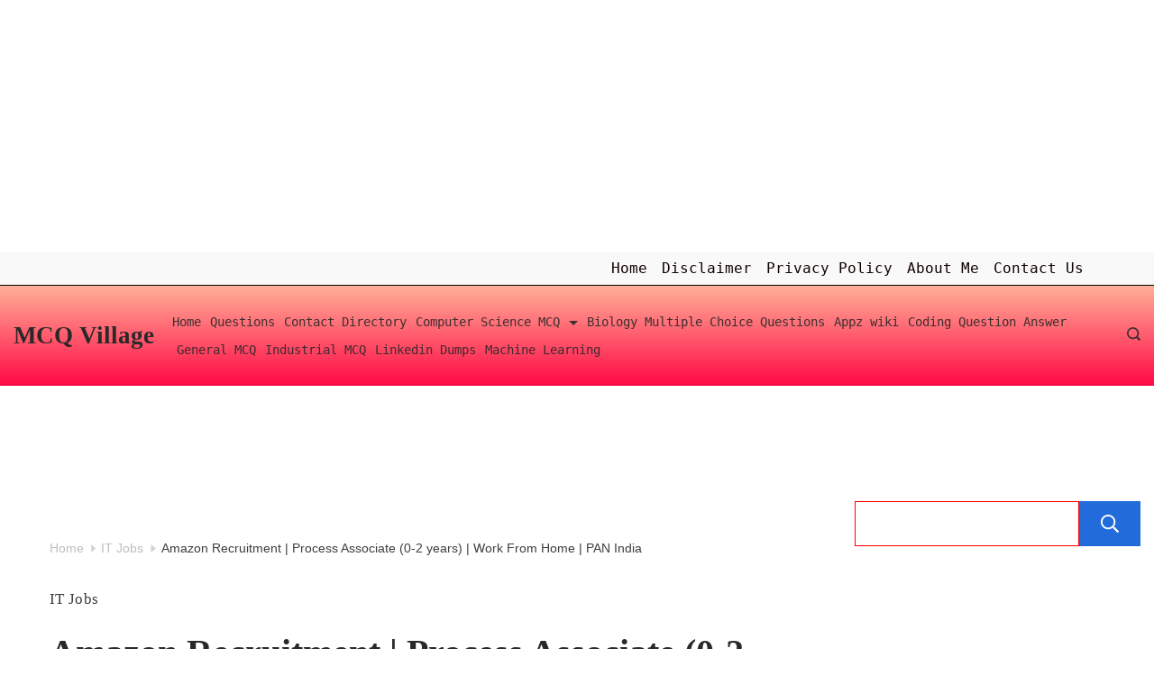

--- FILE ---
content_type: text/html; charset=UTF-8
request_url: https://mcqvillage.in/amazon-recruitment-2022-for-freshers/
body_size: 34243
content:

<!DOCTYPE html>
<html lang="en-GB" prefix="og: https://ogp.me/ns#">
	
<head itemscope="" itemtype="http://schema.org/WebSite" >
	<script async src="https://pagead2.googlesyndication.com/pagead/js/adsbygoogle.js?client=ca-pub-6889636621131280"
     crossorigin="anonymous"></script>
	<meta name="google-site-verification" content="HucjDCBFPsRfN4J64SEQqNhEtby16qKw_xx-kiuQgr4" />
	
        <meta charset="UTF-8">
<meta name="viewport" content="width=device-width, initial-scale=1">
<link rel="profile" href="https://gmpg.org/xfn/11">
	
<!-- Search Engine Optimization by Rank Math - https://rankmath.com/ -->
<title>Amazon Recruitment | Process Associate (0-2 years) | Work From Home | PAN India - MCQ Village</title>
<meta name="description" content="Amazon Recruitment in PAN India As Process Associate. Any Graduates are eligible to apply for this job. More details regarding Amazon PAN India Job Openings"/>
<meta name="robots" content="index, follow, max-snippet:-1, max-video-preview:-1, max-image-preview:large"/>
<link rel="canonical" href="https://mcqvillage.in/amazon-recruitment-2022-for-freshers/" />
<meta property="og:locale" content="en_GB" />
<meta property="og:type" content="article" />
<meta property="og:title" content="Amazon Recruitment | Process Associate (0-2 years) | Work From Home | PAN India - MCQ Village" />
<meta property="og:description" content="Amazon Recruitment in PAN India As Process Associate. Any Graduates are eligible to apply for this job. More details regarding Amazon PAN India Job Openings" />
<meta property="og:url" content="https://mcqvillage.in/amazon-recruitment-2022-for-freshers/" />
<meta property="og:site_name" content="MCQ Village" />
<meta property="article:tag" content="IT Jobs" />
<meta property="article:section" content="IT Jobs" />
<meta property="og:updated_time" content="2022-07-25T10:52:29+05:30" />
<meta property="article:published_time" content="2022-06-17T09:48:18+05:30" />
<meta property="article:modified_time" content="2022-07-25T10:52:29+05:30" />
<meta name="twitter:card" content="summary_large_image" />
<meta name="twitter:title" content="Amazon Recruitment | Process Associate (0-2 years) | Work From Home | PAN India - MCQ Village" />
<meta name="twitter:description" content="Amazon Recruitment in PAN India As Process Associate. Any Graduates are eligible to apply for this job. More details regarding Amazon PAN India Job Openings" />
<meta name="twitter:label1" content="Written by" />
<meta name="twitter:data1" content="Admin" />
<meta name="twitter:label2" content="Time to read" />
<meta name="twitter:data2" content="2 minutes" />
<script type="application/ld+json" class="rank-math-schema">{"@context":"https://schema.org","@graph":[{"@type":["Person","Organization"],"@id":"https://mcqvillage.in/#person","name":"Admin"},{"@type":"WebSite","@id":"https://mcqvillage.in/#website","url":"https://mcqvillage.in","name":"MCQ Village","publisher":{"@id":"https://mcqvillage.in/#person"},"inLanguage":"en-GB"},{"@type":"ImageObject","@id":"http://mcqvillage.in/wp-content/uploads/2022/06/Amazon-Logo-e1456236480571.jpg","url":"http://mcqvillage.in/wp-content/uploads/2022/06/Amazon-Logo-e1456236480571.jpg","width":"200","height":"200","inLanguage":"en-GB"},{"@type":"BreadcrumbList","@id":"https://mcqvillage.in/amazon-recruitment-2022-for-freshers/#breadcrumb","itemListElement":[{"@type":"ListItem","position":"1","item":{"@id":"http://mcqvillage.in","name":"Home"}},{"@type":"ListItem","position":"2","item":{"@id":"https://mcqvillage.in/it-jobs/","name":"IT Jobs"}},{"@type":"ListItem","position":"3","item":{"@id":"https://mcqvillage.in/amazon-recruitment-2022-for-freshers/","name":"Amazon Recruitment | Process Associate (0-2 years) | Work From Home | PAN India"}}]},{"@type":"WebPage","@id":"https://mcqvillage.in/amazon-recruitment-2022-for-freshers/#webpage","url":"https://mcqvillage.in/amazon-recruitment-2022-for-freshers/","name":"Amazon Recruitment | Process Associate (0-2 years) | Work From Home | PAN India - MCQ Village","datePublished":"2022-06-17T09:48:18+05:30","dateModified":"2022-07-25T10:52:29+05:30","isPartOf":{"@id":"https://mcqvillage.in/#website"},"primaryImageOfPage":{"@id":"http://mcqvillage.in/wp-content/uploads/2022/06/Amazon-Logo-e1456236480571.jpg"},"inLanguage":"en-GB","breadcrumb":{"@id":"https://mcqvillage.in/amazon-recruitment-2022-for-freshers/#breadcrumb"}},{"@type":"Person","@id":"https://mcqvillage.in/author/mcqvilla-admin/","name":"Admin","url":"https://mcqvillage.in/author/mcqvilla-admin/","image":{"@type":"ImageObject","@id":"https://secure.gravatar.com/avatar/e365b70f72c640ff350e8b699cd6766b?s=96&amp;d=mm&amp;r=g","url":"https://secure.gravatar.com/avatar/e365b70f72c640ff350e8b699cd6766b?s=96&amp;d=mm&amp;r=g","caption":"Admin","inLanguage":"en-GB"},"sameAs":["http://mcqvillage.in"]},{"@type":"BlogPosting","headline":"Amazon Recruitment | Process Associate (0-2 years) | Work From Home | PAN India - MCQ Village","datePublished":"2022-06-17T09:48:18+05:30","dateModified":"2022-07-25T10:52:29+05:30","articleSection":"IT Jobs","author":{"@id":"https://mcqvillage.in/author/mcqvilla-admin/","name":"Admin"},"publisher":{"@id":"https://mcqvillage.in/#person"},"description":"Amazon Recruitment in PAN India As Process Associate. Any Graduates are eligible to apply for this job. More details regarding Amazon PAN India Job Openings","name":"Amazon Recruitment | Process Associate (0-2 years) | Work From Home | PAN India - MCQ Village","@id":"https://mcqvillage.in/amazon-recruitment-2022-for-freshers/#richSnippet","isPartOf":{"@id":"https://mcqvillage.in/amazon-recruitment-2022-for-freshers/#webpage"},"image":{"@id":"http://mcqvillage.in/wp-content/uploads/2022/06/Amazon-Logo-e1456236480571.jpg"},"inLanguage":"en-GB","mainEntityOfPage":{"@id":"https://mcqvillage.in/amazon-recruitment-2022-for-freshers/#webpage"}}]}</script>
<!-- /Rank Math WordPress SEO plugin -->

<link rel='dns-prefetch' href='//www.googletagmanager.com' />
<link rel='dns-prefetch' href='//stats.wp.com' />
<link rel='dns-prefetch' href='//c0.wp.com' />
<link rel='dns-prefetch' href='//widgets.wp.com' />
<link rel='dns-prefetch' href='//s0.wp.com' />
<link rel='dns-prefetch' href='//0.gravatar.com' />
<link rel='dns-prefetch' href='//1.gravatar.com' />
<link rel='dns-prefetch' href='//2.gravatar.com' />
<link rel='dns-prefetch' href='//pagead2.googlesyndication.com' />
<link rel="alternate" type="application/rss+xml" title="MCQ Village &raquo; Feed" href="https://mcqvillage.in/feed/" />
<link rel="alternate" type="application/rss+xml" title="MCQ Village &raquo; Comments Feed" href="https://mcqvillage.in/comments/feed/" />
<link rel="alternate" type="application/rss+xml" title="MCQ Village &raquo; Amazon Recruitment | Process Associate (0-2 years) | Work From Home | PAN India Comments Feed" href="https://mcqvillage.in/amazon-recruitment-2022-for-freshers/feed/" />
<script>
window._wpemojiSettings = {"baseUrl":"https:\/\/s.w.org\/images\/core\/emoji\/14.0.0\/72x72\/","ext":".png","svgUrl":"https:\/\/s.w.org\/images\/core\/emoji\/14.0.0\/svg\/","svgExt":".svg","source":{"concatemoji":"https:\/\/mcqvillage.in\/wp-includes\/js\/wp-emoji-release.min.js?ver=6.3.2"}};
/*! This file is auto-generated */
!function(i,n){var o,s,e;function c(e){try{var t={supportTests:e,timestamp:(new Date).valueOf()};sessionStorage.setItem(o,JSON.stringify(t))}catch(e){}}function p(e,t,n){e.clearRect(0,0,e.canvas.width,e.canvas.height),e.fillText(t,0,0);var t=new Uint32Array(e.getImageData(0,0,e.canvas.width,e.canvas.height).data),r=(e.clearRect(0,0,e.canvas.width,e.canvas.height),e.fillText(n,0,0),new Uint32Array(e.getImageData(0,0,e.canvas.width,e.canvas.height).data));return t.every(function(e,t){return e===r[t]})}function u(e,t,n){switch(t){case"flag":return n(e,"\ud83c\udff3\ufe0f\u200d\u26a7\ufe0f","\ud83c\udff3\ufe0f\u200b\u26a7\ufe0f")?!1:!n(e,"\ud83c\uddfa\ud83c\uddf3","\ud83c\uddfa\u200b\ud83c\uddf3")&&!n(e,"\ud83c\udff4\udb40\udc67\udb40\udc62\udb40\udc65\udb40\udc6e\udb40\udc67\udb40\udc7f","\ud83c\udff4\u200b\udb40\udc67\u200b\udb40\udc62\u200b\udb40\udc65\u200b\udb40\udc6e\u200b\udb40\udc67\u200b\udb40\udc7f");case"emoji":return!n(e,"\ud83e\udef1\ud83c\udffb\u200d\ud83e\udef2\ud83c\udfff","\ud83e\udef1\ud83c\udffb\u200b\ud83e\udef2\ud83c\udfff")}return!1}function f(e,t,n){var r="undefined"!=typeof WorkerGlobalScope&&self instanceof WorkerGlobalScope?new OffscreenCanvas(300,150):i.createElement("canvas"),a=r.getContext("2d",{willReadFrequently:!0}),o=(a.textBaseline="top",a.font="600 32px Arial",{});return e.forEach(function(e){o[e]=t(a,e,n)}),o}function t(e){var t=i.createElement("script");t.src=e,t.defer=!0,i.head.appendChild(t)}"undefined"!=typeof Promise&&(o="wpEmojiSettingsSupports",s=["flag","emoji"],n.supports={everything:!0,everythingExceptFlag:!0},e=new Promise(function(e){i.addEventListener("DOMContentLoaded",e,{once:!0})}),new Promise(function(t){var n=function(){try{var e=JSON.parse(sessionStorage.getItem(o));if("object"==typeof e&&"number"==typeof e.timestamp&&(new Date).valueOf()<e.timestamp+604800&&"object"==typeof e.supportTests)return e.supportTests}catch(e){}return null}();if(!n){if("undefined"!=typeof Worker&&"undefined"!=typeof OffscreenCanvas&&"undefined"!=typeof URL&&URL.createObjectURL&&"undefined"!=typeof Blob)try{var e="postMessage("+f.toString()+"("+[JSON.stringify(s),u.toString(),p.toString()].join(",")+"));",r=new Blob([e],{type:"text/javascript"}),a=new Worker(URL.createObjectURL(r),{name:"wpTestEmojiSupports"});return void(a.onmessage=function(e){c(n=e.data),a.terminate(),t(n)})}catch(e){}c(n=f(s,u,p))}t(n)}).then(function(e){for(var t in e)n.supports[t]=e[t],n.supports.everything=n.supports.everything&&n.supports[t],"flag"!==t&&(n.supports.everythingExceptFlag=n.supports.everythingExceptFlag&&n.supports[t]);n.supports.everythingExceptFlag=n.supports.everythingExceptFlag&&!n.supports.flag,n.DOMReady=!1,n.readyCallback=function(){n.DOMReady=!0}}).then(function(){return e}).then(function(){var e;n.supports.everything||(n.readyCallback(),(e=n.source||{}).concatemoji?t(e.concatemoji):e.wpemoji&&e.twemoji&&(t(e.twemoji),t(e.wpemoji)))}))}((window,document),window._wpemojiSettings);
</script>
<style>
img.wp-smiley,
img.emoji {
	display: inline !important;
	border: none !important;
	box-shadow: none !important;
	height: 1em !important;
	width: 1em !important;
	margin: 0 0.07em !important;
	vertical-align: -0.1em !important;
	background: none !important;
	padding: 0 !important;
}
</style>
	<style id="ct-main-styles-inline-css">[data-header*="type-1"] .site-header [data-row="bottom"] {--height:93px;--background-image:none;--background-color:var(--paletteColor5);--borderTop:none;--borderBottom:none;--box-shadow:none;}[data-header*="type-1"] .site-header [data-row="bottom"] > div {--borderTop:none;--borderBottom:none;}[data-header*="type-1"] .site-header [data-id="logo"] .site-logo-container {--LogoMaxWidth:150px;}[data-header*="type-1"] .site-header [data-id="logo"] .site-title {--fontWeight:700;--textTransform:none;--textDecoration:none;--fontSize:27px;--letterSpacing:0em;--linkInitialColor:var(--paletteColor2);--linkHoverColor:var(--paletteColor3);}[data-header*="type-1"] .site-header [data-id="logo"] {--margin:0 !important;}[data-header*="type-1"] .site-header [data-id="menu"] {--menu-items-spacing:16px;--menu-indicator-active-color:rgba(33, 61, 219, 0.66);--activeIndicatorbackgroundColor:var(--paletteColor7);--margin:0 20px !important;}[data-header*="type-1"] .site-header [data-id="menu"] > ul > li > a {--fontFamily:'monospace', Sans-Serif;--fontWeight:400;--textTransform:normal;--fontSize:16px;--lineHeight:2.25;--linkInitialColor:#110000;--linkHoverColor:var(--paletteColor3);--colorHoverType3:var(--paletteColor5);}[data-header*="type-1"] .site-header [data-id="menu"] .sub-menu {--dropdown-items-spacing:15px;--fontWeight:400;--fontSize:16px;--linkInitialColor:var(--paletteColor1);--linkHoverColor:var(--paletteColor3);--dropdown-divider:1px dashed var(--paletteColor6);--dropdown-items-padding:0px;--background-color:var(--paletteColor5);--background-hover-color:var(--paletteColor7);--box-shadow:0px 10px 20px rgba(41, 51, 61, 0.1);--border-radius:0px 0px 2px 2px;}[data-header*="type-1"] .site-header [data-id="menu-secondary"] {--menu-items-spacing:10px;--menu-indicator-active-color:var(--paletteColor3);--activeIndicatorbackgroundColor:var(--paletteColor7);--margin:0 20px !important;}[data-header*="type-1"] .site-header [data-id="menu-secondary"] > ul > li > a {--fontFamily:'monospace', Sans-Serif;--fontWeight:400;--textTransform:normal;--fontSize:14px;--lineHeight:2.25;--linkInitialColor:var(--paletteColor1);--linkHoverColor:var(--paletteColor3);--colorHoverType3:var(--paletteColor5);}[data-header*="type-1"] .site-header [data-id="menu-secondary"] .sub-menu {--dropdown-items-spacing:15px;--fontWeight:400;--fontSize:16px;--linkInitialColor:var(--paletteColor1);--linkHoverColor:var(--paletteColor3);--dropdown-divider:1px dashed var(--paletteColor6);--background-color:var(--paletteColor5);--background-hover-color:var(--paletteColor7);--box-shadow:0px 10px 20px rgba(41, 51, 61, 0.1);--border-radius:0px 0px 2px 2px;}[data-header*="type-1"] .site-header [data-row="middle"] {--height:111px;--background-image:linear-gradient(to top, #ff0844 0%, #ffb199 100%);--background-color:rgba(255, 33, 33, 0.84);--borderTop:none;--borderBottom:none;--box-shadow:63px 45px 20px rgba(44,62,80,0.05);}[data-header*="type-1"] .site-header [data-row="middle"] > div {--borderTop:1px solid #000000;--borderBottom:none;}[data-header*="type-1"] [data-id="mobile-menu"] {--fontWeight:400;--fontSize:30px;--linkInitialColor:var(--paletteColor1);--linkHoverColor:var(--paletteColor3);--mobile_menu_child_size:14px;--padding:5px 0;}[data-header*="type-1"] #offcanvas > section {--background-image:none;--background-color:var(--paletteColor5);}[data-header*="type-1"] #offcanvas {--background-image:none;--background-color:rgba(255,255,255,0);--side-panel-width:500px;}[data-header*="type-1"] [data-behaviour*="side"] {--box-shadow:0px 0px 70px rgba(0, 0, 0, 0.35);}[data-header*="type-1"] #offcanvas .close-button {--closeButtonColor:var(--paletteColor3);--closeButtonHoverColor:var(--paletteColor2);--closeButtonBackground:none;}[data-header*="type-1"] [data-id="search"] {--icon-color:var(--paletteColor1);--icon-hover-color:var(--paletteColor3);}[data-header*="type-1"] .search-toggle-form .search-field {--searchHeaderFontColor:var(--paletteColor1);}[data-header*="type-1"] .search-toggle-form .btn-form-close {--closeIconColor:var(--paletteColor5);--closeIconHoverColor:var(--paletteColor4);--closeButtonBackground:#f5585000;--closeButtonHoverBackground:#f5585000;}[data-header*="type-1"] .search-toggle-form {--background-image:none;--background-color:rgba(18, 21, 25, 0.98);}[data-header*="type-1"] .site-header [data-id="text"] {--maxWidth:100%;--fontSize:15px;--lineHeight:1.5;--color:var(--paletteColor1);--linkInitialColor:var(--paletteColor3);--linkHoverColor:var(--paletteColor2);}[data-header*="type-1"] .site-header [data-row="top"] {--height:36px;--background-image:none;--background-color:#f9f9f9;--borderTop:none;--borderBottom:none;--box-shadow:none;}[data-header*="type-1"] .site-header [data-row="top"] > div {--borderTop:none;--borderBottom:none;}[data-header*="type-1"] [data-id="trigger"] {--linkInitialColor:var(--paletteColor3);--linkHoverColor:var(--paletteColor4);--secondColor:var(--paletteColor7);--secondColorHover:var(--paletteColor7);--fontWeight:400;--fontSize:18px;}[data-footer*="type-1"] footer.cb__footer [data-row="bottom"] > div {--container-spacing:26px;--items-gap:60px;--grid-template-colummns:initial;}[data-footer*="type-1"] footer.cb__footer [data-row="bottom"] .widget-title {--textTransform:uppercase;--fontSize:16px;--lineHeight:1.75;--letterSpacing:0.4px;--headingColor:var(--paletteColor5);}[data-footer*="type-1"] footer.cb__footer [data-row="bottom"] .widget > *:not(.widget-title) {--color:var(--paletteColor5);--headingColor:var(--paletteColor5);}[data-footer*="type-1"] footer.cb__footer [data-row="bottom"] .widget {--linkInitialColor:var(--paletteColor5);--linkHoverColor:var(--paletteColor5);}[data-footer*="type-1"] footer.cb__footer [data-row="bottom"] [data-divider="columns"] {--border:none;}[data-footer*="type-1"] footer.cb__footer [data-row="bottom"] {--background-image:none;--background-color:var(--paletteColor2);}[data-footer*="type-1"] [data-id="copyright"] {--fontWeight:400;--fontSize:14px;--lineHeight:1.75;--letterSpacing:0.6px;--color:rgba(255,255,255,0.6);--linkInitialColor:var(--paletteColor5);--linkHoverColor:var(--paletteColor3);}[data-footer*="type-1"] [data-column="copyright"] {--horizontal-alignment:center;--vertical-alignment:flex-start;}[data-footer*="type-1"] footer.cb__footer [data-column="menu"] {--horizontal-alignment:center;}[data-footer*="type-1"] footer.cb__footer [data-id="menu"] ul {--fontWeight:400;--textTransform:normal;--fontSize:14px;--lineHeight:1.3;--letterSpacing:0.3px;}[data-footer*="type-1"] footer.cb__footer [data-id="menu"] > ul > li > a {--linkInitialColor:var(--paletteColor5);--linkHoverColor:var(--paletteColor3);}[data-footer*="type-1"] footer.cb__footer [data-row="middle"] > div {--container-spacing:70px;--items-gap:60px;--grid-template-colummns:repeat(2, 1fr);}[data-footer*="type-1"] footer.cb__footer [data-row="middle"] .widget-title {--textTransform:uppercase;--fontSize:16px;--lineHeight:1.75;--letterSpacing:0.4px;--headingColor:var(--paletteColor5);}[data-footer*="type-1"] footer.cb__footer [data-row="middle"] .widget > *:not(.widget-title) {--color:var(--paletteColor5);--headingColor:var(--paletteColor5);}[data-footer*="type-1"] footer.cb__footer [data-row="middle"] .widget {--linkInitialColor:var(--paletteColor5);--linkHoverColor:var(--paletteColor5);}[data-footer*="type-1"] footer.cb__footer [data-row="middle"] [data-divider="columns"] {--border:none;}[data-footer*="type-1"] footer.cb__footer [data-row="middle"] {--background-image:none;--background-color:var(--paletteColor2);}[data-footer*="type-1"] footer.cb__footer [data-row="top"] > div {--container-spacing:30px;--items-gap:60px;--grid-template-colummns:initial;}[data-footer*="type-1"] footer.cb__footer [data-row="top"] .widget-title {--textTransform:uppercase;--fontSize:16px;--lineHeight:1.75;--letterSpacing:0.4px;--headingColor:var(--paletteColor5);}[data-footer*="type-1"] footer.cb__footer [data-row="top"] .widget > *:not(.widget-title) {--color:var(--paletteColor5);--headingColor:var(--paletteColor5);}[data-footer*="type-1"] footer.cb__footer [data-row="top"] .widget {--linkInitialColor:var(--paletteColor5);--linkHoverColor:var(--paletteColor5);}[data-footer*="type-1"] footer.cb__footer [data-row="top"] [data-divider="columns"] {--border:none;}[data-footer*="type-1"] footer.cb__footer [data-row="top"] {--background-image:none;--background-color:var(--paletteColor2);}:root {--fontFamily:'Times New Roman', Sans-Serif;--fontWeight:400;--fontSize:20px;--lineHeight:1.75;--letterSpacing:0;--btnFontFamily:'Gill Sans', Sans-Serif;--btnFontWeight:400;--btnFontSize:18px;--btnLineHeight:1.2;--blogCategoryDividerInitialColorFirst:var(--paletteColor1);--blogCategoryDividerHoverColorFirst:var(--paletteColor3);--blogHeadingFontSize:28px;--blogDividerMarginFirst:0 0 20px 0;--formBorderInitialColor:#e0e5eb;--formBorderFocusColor:var(--paletteColor1);--formBorderSize:1px;--radioCheckboxInitialColor:#d5d8de;--radioCheckboxAccentColor:var(--paletteColor1);--primaryColor:var(--paletteColor1);--baseColor:rgba(0, 250, 235, 0.36);--genheadingColor:var(--paletteColor2);--genLinkColor:#f30400;--genLinkHoverColor:var(--paletteColor2);--textSelectionColor:var(--paletteColor5);--textSelectionHoverColor:#0047ee;--genborderColor:#ff0000;--btnTextColor:var(--paletteColor5);--btnTextHoverColor:var(--paletteColor3);--btnBgColor:var(--paletteColor3);--btnBgHoverColor:var(--paletteColor5);--btnBorderColor:var(--paletteColor3);--btnBorderHoverColor:var(--paletteColor3);--paletteColor1:rgba(41, 41, 41, 0.9);--paletteColor2:#292929;--paletteColor3:#216BDB;--paletteColor4:#5081F5;--paletteColor5:#ffffff;--paletteColor6:#EDF2FE;--paletteColor7:#e9f1fa;--paletteColor8:#F9FBFE;--color:var(--paletteColor2);--linkInitialColor:var(--paletteColor1);--linkHoverColor:var(--paletteColor2);--selectionTextColor:var(--paletteColor5);--selectionBackgroundColor:var(--paletteColor1);--border-color:rgba(224, 229, 235, 0.9);--headingColor:var(--paletteColor4);--contentSpacing:1.5em;--bottonRoundness:3px;--buttonPadding:15px 34px;--buttonMinHeight:45px;--buttonBorderRadius:3px;--buttonTextInitialColor:var(--paletteColor5);--buttonTextHoverColor:var(--paletteColor5);--buttonInitialColor:var(--paletteColor3);--buttonHoverColor:var(--paletteColor2);--container-max-width:1290px;--content-vertical-spacing:60px;--narrow-container-max-width:750px;--wide-offset:130px;--sidebarWidth:27%;--sidebarWidthNoUnit:27;--sidebarGap:4%;--sidebarOffset:50px;--contentSidebarWidth:27%;--sidebarWidgetSpacing:64px;--widgetsContentAreaSpacing:0 0 20px 20px;--breadcrumbsColor:rgba(41,41,41,0.30);--breadcrumbsCurrentColor:var(--paletteColor1);--breadcrumbsSeparatorColor:rgba(41,41,41,0.30);--linkHighlightColor:var(--paletteColor3);--linkHighlightHoverColor:var(--paletteColor1);--linkHighlightBackgroundColor:var(--paletteColor6);--linkHighlightBackgroundHoverColor:var(--paletteColor3);--authorFontColor:var(--paletteColor2);--searchFontColor:var(--paletteColor2);--archiveFontColor:var(--paletteColor2);--blogFontColor:var(--paletteColor2);--titleColor:var(--paletteColor1);--singleCategoryDividerInitialColorFirst:var(--paletteColor1);--singleCategoryDividerHoverColorFirst:var(--paletteColor3);--relatedPostCategoryDividerInitialColor:var(--paletteColor1);--relatedPostCategoryDividerHoverColor:var(--paletteColor3);--captionOverlayColor:var(--paletteColor1);--captionColor:var(--paletteColor8);--containerWidth:1900px;--containerContentMaxWidth:625px;--containerVerticalMargin:35px;}h1, .block-editor-page .editor-styles-wrapper h1, .block-editor-page .editor-post-title__block .editor-post-title__input {--fontWeight:700;--fontSize:40px;--lineHeight:1.5;}h2 {--fontWeight:700;--fontSize:36px;--lineHeight:1.5;}h3 {--fontWeight:700;--fontSize:30px;--lineHeight:1.5;}h4 {--fontWeight:700;--fontSize:26px;--lineHeight:1.5;}h5 {--fontWeight:700;--fontSize:22px;--lineHeight:1.5;}h6 {--fontWeight:700;--fontSize:18px;--lineHeight:1.5;}.wp-block-quote.is-style-large p, .wp-block-pullquote p, .rt-quote-widget blockquote {--fontFamily:'Georgia', Sans-Serif;--fontWeight:600;--fontSize:25px;}code, kbd, samp, pre {--fontFamily:'monospace', Sans-Serif;--fontWeight:400;--fontSize:16px;}.rt-sidebar .widget-title {--fontSize:18px;}.entry-summary > .product_title {--fontSize:30px;}.entry-summary .price {--fontWeight:700;--fontSize:20px;}.rishi-breadcrumb-main-wrap .rishi-breadcrumbs {--fontFamily:-apple-system, BlinkMacSystemFont, 'Segoe UI', Roboto, Helvetica, Arial, sans-serif, 'Apple Color Emoji', 'Segoe UI Emoji', 'Segoe UI Symbol';--fontWeight:500;--fontSize:14px;}.woocommerce-store-notice.demo_store {--fontWeight:400;--fontSize:18px;}.woocommerce-page .archive-title-wrapper .tagged-in-wrapper h1 {--fontWeight:700;--fontSize:40px;--lineHeight:1.75;}.cb__menu-trigger .cb__label {--fontWeight:400;--fontSize:18px;}.rt-featured-image .rt-caption-wrap {--fontWeight:400;--fontSize:14px;--lineHeight:1.5;--captionPadding:10px;}body {--background-image:none;--background-color:#ffffff;}.entry-header .page-title {--fontSize:32px;}.entry-header .entry-meta {--fontWeight:600;--textTransform:uppercase;--fontSize:12px;--lineHeight:1.5;}.entry-header .rt-breadcrumbs {--fontWeight:600;--textTransform:uppercase;--fontSize:12px;}.hero-section[data-type="type-1"] {--margin-bottom:50px;}.page .main-content-wrapper .entry-header {--margin-bottom:50px;}.cb__pagination {--spacing:80px;}.cb__pagination[data-divider] {--border:none;}[data-pagination="simple"] {--colorActive:#ffffff;}[data-prefix="blog"] .entry-card .entry-title {--fontSize:20px;--lineHeight:1.3;}[data-prefix="blog"] .entry-excerpt {--fontSize:16px;}[data-prefix="blog"] .entry-card .entry-meta {--fontWeight:600;--textTransform:uppercase;--fontSize:12px;}[data-prefix="blog"] [data-cards="boxed"] .entry-card {--cardBackground:#ffffff;--border:none;--cardSpacing:35px;--box-shadow:0px 12px 18px -6px rgba(34, 56, 101, 0.04);}[data-prefix="blog"] .entry-card {--entry-divider:1px solid rgba(224, 229, 235, 0.8);}[data-prefix="blog"] [data-cards="simple"] .entry-card {--border:1px dashed rgba(224, 229, 235, 0.8);}[data-prefix="categories"] .entry-card .entry-title {--fontSize:20px;--lineHeight:1.3;}[data-prefix="categories"] .entry-excerpt {--fontSize:16px;}[data-prefix="categories"] .entry-card .entry-meta {--fontWeight:600;--textTransform:uppercase;--fontSize:12px;}[data-prefix="categories"] [data-cards="boxed"] .entry-card {--cardBackground:#ffffff;--border:none;--cardSpacing:35px;--box-shadow:0px 12px 18px -6px rgba(34, 56, 101, 0.04);}[data-prefix="categories"] .entry-card {--entry-divider:1px solid rgba(224, 229, 235, 0.8);}[data-prefix="categories"] [data-cards="simple"] .entry-card {--border:1px dashed rgba(224, 229, 235, 0.8);}[data-prefix="author"] .entry-card .entry-title {--fontSize:20px;--lineHeight:1.3;}[data-prefix="author"] .entry-excerpt {--fontSize:16px;}[data-prefix="author"] .entry-card .entry-meta {--fontWeight:600;--textTransform:uppercase;--fontSize:12px;}[data-prefix="author"] [data-cards="boxed"] .entry-card {--cardBackground:#ffffff;--border:none;--cardSpacing:35px;--box-shadow:0px 12px 18px -6px rgba(34, 56, 101, 0.04);}[data-prefix="author"] .entry-card {--entry-divider:1px solid rgba(224, 229, 235, 0.8);}[data-prefix="author"] [data-cards="simple"] .entry-card {--border:1px dashed rgba(224, 229, 235, 0.8);}[data-prefix="search"] .entry-card .entry-title {--fontSize:20px;--lineHeight:1.3;}[data-prefix="search"] .entry-excerpt {--fontSize:16px;}[data-prefix="search"] .entry-card .entry-meta {--fontWeight:600;--textTransform:uppercase;--fontSize:12px;}[data-prefix="search"] [data-cards="boxed"] .entry-card {--cardBackground:#ffffff;--border:none;--cardSpacing:35px;--box-shadow:0px 12px 18px -6px rgba(34, 56, 101, 0.04);}[data-prefix="search"] .entry-card {--entry-divider:1px solid rgba(224, 229, 235, 0.8);}[data-prefix="search"] [data-cards="simple"] .entry-card {--border:1px dashed rgba(224, 229, 235, 0.8);}form textarea {--formInputHeight:170px;}#secondary {--widgetsHeadingColor:var(--sidebarWidgetsTitleColor);--widgetsFontSize:19px;}.widget-area > * {--widgetsLinkColor:var(--paletteColor1);}.widget-area {--widgetsLinkHoverColor:#fe0000;--sidebarBackgroundColor:var(--paletteColor5);--border:none;--border:1px solid var(--paletteColor6);--sidebar-widgets-spacing:60px;--sidebarInnerSpacing:35px;--box-shadow:0px 12px 18px -6px rgba(34, 56, 101, 0.04);}.widget > *:not(.widget-title) {--headingColor:var(--paletteColor2);}.rishi-breadcrumb-main-wrap {--alignment:left;--padding:0px 0px 10px 0px;}.page .entry-header {--alignment:left;--margin-bottom:50px;}.box-layout.page .main-content-wrapper, .content-box-layout.page .main-content-wrapper {--background-image:none;--background-color:var(--paletteColor5);--padding:40px;--box-radius:3px;}.box-layout.single .main-content-wrapper, .content-box-layout.single .main-content-wrapper {--background-image:none;--background-color:var(--paletteColor5);--padding:40px;--box-radius:3px;}.archive.author .site-content .archive-title-wrapper {--width:142px;--margin:78px;--alignment:left;--authorMargin:30px;--background-image:none;--background-color:var(--paletteColor7);}.search .site-content .archive-title-wrapper {--alignment:left;--margin:78px;--searchMargin:30px;--background-image:none;--background-color:var(--paletteColor7);}.archive .site-content .archive-title-wrapper {--margin:60px;--alignment:left;--archiveMargin:30px;--background-image:none;--background-color:var(--paletteColor7);}.blog .site-content .archive-title-wrapper {--background-image:none;--background-color:var(--paletteColor7);--alignment:left;--margin:20px;}.cb__share-box {--icon-size:15px;--iconSpacing:0px 10px 10px 0px;--alignment:left;--fontWeight:500;--fontSize:14px;--lineHeight:1.2;}.cb__share-box[data-location="top"] {--margin:10px;}.cb__share-box[data-location="bottom"] {--margin:10px;}.cb__share-box[data-sticky="yes"] {--topOffset:150px;--sideOffset:15px;}[data-prefix="single_blog_post"] .post-navigation {--margin:80px;--linkInitialColor:var(--color);}[data-prefix="single_blog_post"] .rt-related-posts-container {--padding:70px;--background-image:none;--background-color:#eff1f5;--visibility:block;}[data-prefix="single_blog_post"] .rt-related-posts {--visibility:grid;}[data-prefix="single_blog_post"] .related-entry-title {--linkInitialColor:var(--color);}.to_top {--topButtonIconColorDefault:#fa0000;--topButtonIconColorHover:var(--paletteColor5);--topButtonShapeBackgroundDefault:rgba(41,41,41,0);--topButtonShapeBackgroundHover:#fe0000;--topButtonBorderDefaultColor:#ff0000;--topButtonBorderHoverColor:#ff0000;--topButtonSize:32px;--topButtonOffset:111px;--sideButtonOffset:25px;--top-button-border:2px;--top-button-border-radius:1px;--top_button_padding:10px;}.rishi-container[data-strech="full"] {--streched-padding:117px;}</style>
<style id="ct-main-styles-tablet-inline-css" media="(max-width: 999.98px)">[data-header*="type-1"] .site-header [data-row="bottom"] {--height:20px;}[data-header*="type-1"] .site-header [data-row="middle"] {--height:70px;}[data-header*="type-1"] [data-id="mobile-menu"] {--fontSize:20px;}[data-header*="type-1"] #offcanvas {--side-panel-width:65vw;}[data-footer*="type-1"] footer.cb__footer [data-row="bottom"] > div {--container-spacing:25px;--items-gap:40px;--grid-template-colummns:initial;}[data-footer*="type-1"] footer.cb__footer [data-row="middle"] > div {--container-spacing:50px;--items-gap:40px;--grid-template-colummns:initial;}[data-footer*="type-1"] footer.cb__footer [data-row="top"] > div {--items-gap:40px;--grid-template-colummns:initial;}.entry-header .page-title {--fontSize:30px;}.hero-section[data-type="type-1"] {--margin-bottom:30px;}.page .main-content-wrapper .entry-header {--margin-bottom:30px;}.cb__pagination {--spacing:60px;}:root {--sidebarWidgetSpacing:50px;--containerWidth:992px;--containerContentMaxWidth:500px;--containerVerticalMargin:40px;}#secondary {--widgetsFontSize:16px;}.widget-area {--sidebar-widgets-spacing:40px;}.page .entry-header {--margin-bottom:30px;}.box-layout.page .main-content-wrapper, .content-box-layout.page .main-content-wrapper {--padding:15px;}.box-layout.single .main-content-wrapper, .content-box-layout.single .main-content-wrapper {--padding:15px;}.archive.author .site-content .archive-title-wrapper {--width:100px;--margin:30px;}.search .site-content .archive-title-wrapper {--margin:30px;}.archive .site-content .archive-title-wrapper {--margin:30px;}[data-prefix="single_blog_post"] .post-navigation {--margin:60px;}[data-prefix="single_blog_post"] .rt-related-posts-container {--padding:50px;--visibility:none;}[data-prefix="single_blog_post"] .rt-related-posts {--visibility:none;}.rishi-container[data-strech="full"] {--streched-padding:30px;}</style>
<style id="ct-main-styles-mobile-inline-css" media="(max-width: 689.98px)">[data-header*="type-1"] .site-header [data-id="logo"] .site-logo-container {--LogoMaxWidth:34px;}[data-header*="type-1"] .site-header [data-row="middle"] {--height:127px;}[data-header*="type-1"] [data-id="mobile-menu"] {--fontSize:16px;}[data-header*="type-1"] #offcanvas {--side-panel-width:90vw;}[data-footer*="type-1"] footer.cb__footer [data-row="bottom"] > div {--container-spacing:15px;--grid-template-colummns:initial;}[data-footer*="type-1"] footer.cb__footer [data-row="middle"] > div {--container-spacing:40px;--grid-template-colummns:initial;}[data-footer*="type-1"] footer.cb__footer [data-row="top"] > div {--grid-template-colummns:initial;}.entry-header .page-title {--fontSize:25px;}.cb__pagination {--spacing:50px;}[data-prefix="blog"] .entry-card .entry-title {--fontSize:18px;}[data-prefix="blog"] [data-cards="boxed"] .entry-card {--cardSpacing:25px;}[data-prefix="categories"] .entry-card .entry-title {--fontSize:18px;}[data-prefix="categories"] [data-cards="boxed"] .entry-card {--cardSpacing:25px;}[data-prefix="author"] .entry-card .entry-title {--fontSize:18px;}[data-prefix="author"] [data-cards="boxed"] .entry-card {--cardSpacing:25px;}[data-prefix="search"] .entry-card .entry-title {--fontSize:18px;}[data-prefix="search"] [data-cards="boxed"] .entry-card {--cardSpacing:25px;}:root {--content-vertical-spacing:50px;--sidebarWidgetSpacing:30px;--containerWidth:420px;--containerContentMaxWidth:400px;}#secondary {--widgetsFontSize:14px;}.archive.author .site-content .archive-title-wrapper {--width:80px;}[data-prefix="single_blog_post"] .post-navigation {--margin:40px;}[data-prefix="single_blog_post"] .rt-related-posts-container {--padding:30px;}.to_top {--topButtonSize:28px;}.rishi-container[data-strech="full"] {--streched-padding:15px;}</style>

<link rel='stylesheet' id='eaa-styles-css' href='https://mcqvillage.in/wp-content/plugins/easy-adsense-ads-scripts-manager/assets/css/eaa-styles.css?ver=6.3.2' media='all' />
<link rel='stylesheet' id='wp-block-library-css' href='https://c0.wp.com/c/6.3.2/wp-includes/css/dist/block-library/style.min.css' media='all' />
<style id='wp-block-library-inline-css'>
.has-text-align-justify{text-align:justify;}
</style>
<link rel='stylesheet' id='mediaelement-css' href='https://c0.wp.com/c/6.3.2/wp-includes/js/mediaelement/mediaelementplayer-legacy.min.css' media='all' />
<link rel='stylesheet' id='wp-mediaelement-css' href='https://c0.wp.com/c/6.3.2/wp-includes/js/mediaelement/wp-mediaelement.min.css' media='all' />
<style id='jetpack-sharing-buttons-style-inline-css'>
.jetpack-sharing-buttons__services-list{display:flex;flex-direction:row;flex-wrap:wrap;gap:0;list-style-type:none;margin:5px;padding:0}.jetpack-sharing-buttons__services-list.has-small-icon-size{font-size:12px}.jetpack-sharing-buttons__services-list.has-normal-icon-size{font-size:16px}.jetpack-sharing-buttons__services-list.has-large-icon-size{font-size:24px}.jetpack-sharing-buttons__services-list.has-huge-icon-size{font-size:36px}@media print{.jetpack-sharing-buttons__services-list{display:none!important}}.editor-styles-wrapper .wp-block-jetpack-sharing-buttons{gap:0;padding-inline-start:0}ul.jetpack-sharing-buttons__services-list.has-background{padding:1.25em 2.375em}
</style>
<style id='classic-theme-styles-inline-css'>
/*! This file is auto-generated */
.wp-block-button__link{color:#fff;background-color:#32373c;border-radius:9999px;box-shadow:none;text-decoration:none;padding:calc(.667em + 2px) calc(1.333em + 2px);font-size:1.125em}.wp-block-file__button{background:#32373c;color:#fff;text-decoration:none}
</style>
<style id='global-styles-inline-css'>
body{--wp--preset--color--black: #000000;--wp--preset--color--cyan-bluish-gray: #abb8c3;--wp--preset--color--white: #ffffff;--wp--preset--color--pale-pink: #f78da7;--wp--preset--color--vivid-red: #cf2e2e;--wp--preset--color--luminous-vivid-orange: #ff6900;--wp--preset--color--luminous-vivid-amber: #fcb900;--wp--preset--color--light-green-cyan: #7bdcb5;--wp--preset--color--vivid-green-cyan: #00d084;--wp--preset--color--pale-cyan-blue: #8ed1fc;--wp--preset--color--vivid-cyan-blue: #0693e3;--wp--preset--color--vivid-purple: #9b51e0;--wp--preset--color--palette-color-1: var(--paletteColor1, rgba(41, 41, 41, 0.9));--wp--preset--color--palette-color-2: var(--paletteColor2, #292929);--wp--preset--color--palette-color-3: var(--paletteColor3, #216BDB);--wp--preset--color--palette-color-4: var(--paletteColor4, #5081F5);--wp--preset--color--palette-color-5: var(--paletteColor5, #ffffff);--wp--preset--color--palette-color-6: var(--paletteColor6, #EDF2FE);--wp--preset--color--palette-color-7: var(--paletteColor7, #e9f1fa);--wp--preset--color--palette-color-8: var(--paletteColor8, #F9FBFE);--wp--preset--gradient--vivid-cyan-blue-to-vivid-purple: linear-gradient(135deg,rgba(6,147,227,1) 0%,rgb(155,81,224) 100%);--wp--preset--gradient--light-green-cyan-to-vivid-green-cyan: linear-gradient(135deg,rgb(122,220,180) 0%,rgb(0,208,130) 100%);--wp--preset--gradient--luminous-vivid-amber-to-luminous-vivid-orange: linear-gradient(135deg,rgba(252,185,0,1) 0%,rgba(255,105,0,1) 100%);--wp--preset--gradient--luminous-vivid-orange-to-vivid-red: linear-gradient(135deg,rgba(255,105,0,1) 0%,rgb(207,46,46) 100%);--wp--preset--gradient--very-light-gray-to-cyan-bluish-gray: linear-gradient(135deg,rgb(238,238,238) 0%,rgb(169,184,195) 100%);--wp--preset--gradient--cool-to-warm-spectrum: linear-gradient(135deg,rgb(74,234,220) 0%,rgb(151,120,209) 20%,rgb(207,42,186) 40%,rgb(238,44,130) 60%,rgb(251,105,98) 80%,rgb(254,248,76) 100%);--wp--preset--gradient--blush-light-purple: linear-gradient(135deg,rgb(255,206,236) 0%,rgb(152,150,240) 100%);--wp--preset--gradient--blush-bordeaux: linear-gradient(135deg,rgb(254,205,165) 0%,rgb(254,45,45) 50%,rgb(107,0,62) 100%);--wp--preset--gradient--luminous-dusk: linear-gradient(135deg,rgb(255,203,112) 0%,rgb(199,81,192) 50%,rgb(65,88,208) 100%);--wp--preset--gradient--pale-ocean: linear-gradient(135deg,rgb(255,245,203) 0%,rgb(182,227,212) 50%,rgb(51,167,181) 100%);--wp--preset--gradient--electric-grass: linear-gradient(135deg,rgb(202,248,128) 0%,rgb(113,206,126) 100%);--wp--preset--gradient--midnight: linear-gradient(135deg,rgb(2,3,129) 0%,rgb(40,116,252) 100%);--wp--preset--gradient--juicy-peach: linear-gradient(to right, #ffecd2 0%, #fcb69f 100%);--wp--preset--gradient--young-passion: linear-gradient(to right, #ff8177 0%, #ff867a 0%, #ff8c7f 21%, #f99185 52%, #cf556c 78%, #b12a5b 100%);--wp--preset--gradient--true-sunset: linear-gradient(to right, #fa709a 0%, #fee140 100%);--wp--preset--gradient--morpheus-den: linear-gradient(to top, #30cfd0 0%, #330867 100%);--wp--preset--gradient--plum-plate: linear-gradient(135deg, #667eea 0%, #764ba2 100%);--wp--preset--gradient--aqua-splash: linear-gradient(15deg, #13547a 0%, #80d0c7 100%);--wp--preset--gradient--love-kiss: linear-gradient(to top, #ff0844 0%, #ffb199 100%);--wp--preset--gradient--new-retrowave: linear-gradient(to top, #3b41c5 0%, #a981bb 49%, #ffc8a9 100%);--wp--preset--gradient--plum-bath: linear-gradient(to top, #cc208e 0%, #6713d2 100%);--wp--preset--gradient--high-flight: linear-gradient(to right, #0acffe 0%, #495aff 100%);--wp--preset--gradient--teen-party: linear-gradient(-225deg, #FF057C 0%, #8D0B93 50%, #321575 100%);--wp--preset--gradient--fabled-sunset: linear-gradient(-225deg, #231557 0%, #44107A 29%, #FF1361 67%, #FFF800 100%);--wp--preset--gradient--arielle-smile: radial-gradient(circle 248px at center, #16d9e3 0%, #30c7ec 47%, #46aef7 100%);--wp--preset--gradient--itmeo-branding: linear-gradient(180deg, #2af598 0%, #009efd 100%);--wp--preset--gradient--deep-blue: linear-gradient(to right, #6a11cb 0%, #2575fc 100%);--wp--preset--gradient--strong-bliss: linear-gradient(to right, #f78ca0 0%, #f9748f 19%, #fd868c 60%, #fe9a8b 100%);--wp--preset--gradient--sweet-period: linear-gradient(to top, #3f51b1 0%, #5a55ae 13%, #7b5fac 25%, #8f6aae 38%, #a86aa4 50%, #cc6b8e 62%, #f18271 75%, #f3a469 87%, #f7c978 100%);--wp--preset--gradient--purple-division: linear-gradient(to top, #7028e4 0%, #e5b2ca 100%);--wp--preset--gradient--cold-evening: linear-gradient(to top, #0c3483 0%, #a2b6df 100%, #6b8cce 100%, #a2b6df 100%);--wp--preset--gradient--mountain-rock: linear-gradient(to right, #868f96 0%, #596164 100%);--wp--preset--gradient--desert-hump: linear-gradient(to top, #c79081 0%, #dfa579 100%);--wp--preset--gradient--ethernal-constance: linear-gradient(to top, #09203f 0%, #537895 100%);--wp--preset--gradient--happy-memories: linear-gradient(-60deg, #ff5858 0%, #f09819 100%);--wp--preset--gradient--grown-early: linear-gradient(to top, #0ba360 0%, #3cba92 100%);--wp--preset--gradient--morning-salad: linear-gradient(-225deg, #B7F8DB 0%, #50A7C2 100%);--wp--preset--gradient--night-call: linear-gradient(-225deg, #AC32E4 0%, #7918F2 48%, #4801FF 100%);--wp--preset--gradient--mind-crawl: linear-gradient(-225deg, #473B7B 0%, #3584A7 51%, #30D2BE 100%);--wp--preset--gradient--angel-care: linear-gradient(-225deg, #FFE29F 0%, #FFA99F 48%, #FF719A 100%);--wp--preset--gradient--juicy-cake: linear-gradient(to top, #e14fad 0%, #f9d423 100%);--wp--preset--gradient--rich-metal: linear-gradient(to right, #d7d2cc 0%, #304352 100%);--wp--preset--gradient--mole-hall: linear-gradient(-20deg, #616161 0%, #9bc5c3 100%);--wp--preset--gradient--cloudy-knoxville: linear-gradient(120deg, #fdfbfb 0%, #ebedee 100%);--wp--preset--gradient--soft-grass: linear-gradient(to top, #c1dfc4 0%, #deecdd 100%);--wp--preset--gradient--saint-petersburg: linear-gradient(135deg, #f5f7fa 0%, #c3cfe2 100%);--wp--preset--gradient--everlasting-sky: linear-gradient(135deg, #fdfcfb 0%, #e2d1c3 100%);--wp--preset--gradient--kind-steel: linear-gradient(-20deg, #e9defa 0%, #fbfcdb 100%);--wp--preset--gradient--over-sun: linear-gradient(60deg, #abecd6 0%, #fbed96 100%);--wp--preset--gradient--premium-white: linear-gradient(to top, #d5d4d0 0%, #d5d4d0 1%, #eeeeec 31%, #efeeec 75%, #e9e9e7 100%);--wp--preset--gradient--clean-mirror: linear-gradient(45deg, #93a5cf 0%, #e4efe9 100%);--wp--preset--gradient--wild-apple: linear-gradient(to top, #d299c2 0%, #fef9d7 100%);--wp--preset--gradient--snow-again: linear-gradient(to top, #e6e9f0 0%, #eef1f5 100%);--wp--preset--gradient--confident-cloud: linear-gradient(to top, #dad4ec 0%, #dad4ec 1%, #f3e7e9 100%);--wp--preset--gradient--glass-water: linear-gradient(to top, #dfe9f3 0%, white 100%);--wp--preset--gradient--perfect-white: linear-gradient(-225deg, #E3FDF5 0%, #FFE6FA 100%);--wp--preset--font-size--small: 13px;--wp--preset--font-size--medium: 20px;--wp--preset--font-size--large: 36px;--wp--preset--font-size--x-large: 42px;--wp--preset--spacing--20: 0.44rem;--wp--preset--spacing--30: 0.67rem;--wp--preset--spacing--40: 1rem;--wp--preset--spacing--50: 1.5rem;--wp--preset--spacing--60: 2.25rem;--wp--preset--spacing--70: 3.38rem;--wp--preset--spacing--80: 5.06rem;--wp--preset--shadow--natural: 6px 6px 9px rgba(0, 0, 0, 0.2);--wp--preset--shadow--deep: 12px 12px 50px rgba(0, 0, 0, 0.4);--wp--preset--shadow--sharp: 6px 6px 0px rgba(0, 0, 0, 0.2);--wp--preset--shadow--outlined: 6px 6px 0px -3px rgba(255, 255, 255, 1), 6px 6px rgba(0, 0, 0, 1);--wp--preset--shadow--crisp: 6px 6px 0px rgba(0, 0, 0, 1);}:where(.is-layout-flex){gap: 0.5em;}:where(.is-layout-grid){gap: 0.5em;}body .is-layout-flow > .alignleft{float: left;margin-inline-start: 0;margin-inline-end: 2em;}body .is-layout-flow > .alignright{float: right;margin-inline-start: 2em;margin-inline-end: 0;}body .is-layout-flow > .aligncenter{margin-left: auto !important;margin-right: auto !important;}body .is-layout-constrained > .alignleft{float: left;margin-inline-start: 0;margin-inline-end: 2em;}body .is-layout-constrained > .alignright{float: right;margin-inline-start: 2em;margin-inline-end: 0;}body .is-layout-constrained > .aligncenter{margin-left: auto !important;margin-right: auto !important;}body .is-layout-constrained > :where(:not(.alignleft):not(.alignright):not(.alignfull)){max-width: var(--wp--style--global--content-size);margin-left: auto !important;margin-right: auto !important;}body .is-layout-constrained > .alignwide{max-width: var(--wp--style--global--wide-size);}body .is-layout-flex{display: flex;}body .is-layout-flex{flex-wrap: wrap;align-items: center;}body .is-layout-flex > *{margin: 0;}body .is-layout-grid{display: grid;}body .is-layout-grid > *{margin: 0;}:where(.wp-block-columns.is-layout-flex){gap: 2em;}:where(.wp-block-columns.is-layout-grid){gap: 2em;}:where(.wp-block-post-template.is-layout-flex){gap: 1.25em;}:where(.wp-block-post-template.is-layout-grid){gap: 1.25em;}.has-black-color{color: var(--wp--preset--color--black) !important;}.has-cyan-bluish-gray-color{color: var(--wp--preset--color--cyan-bluish-gray) !important;}.has-white-color{color: var(--wp--preset--color--white) !important;}.has-pale-pink-color{color: var(--wp--preset--color--pale-pink) !important;}.has-vivid-red-color{color: var(--wp--preset--color--vivid-red) !important;}.has-luminous-vivid-orange-color{color: var(--wp--preset--color--luminous-vivid-orange) !important;}.has-luminous-vivid-amber-color{color: var(--wp--preset--color--luminous-vivid-amber) !important;}.has-light-green-cyan-color{color: var(--wp--preset--color--light-green-cyan) !important;}.has-vivid-green-cyan-color{color: var(--wp--preset--color--vivid-green-cyan) !important;}.has-pale-cyan-blue-color{color: var(--wp--preset--color--pale-cyan-blue) !important;}.has-vivid-cyan-blue-color{color: var(--wp--preset--color--vivid-cyan-blue) !important;}.has-vivid-purple-color{color: var(--wp--preset--color--vivid-purple) !important;}.has-black-background-color{background-color: var(--wp--preset--color--black) !important;}.has-cyan-bluish-gray-background-color{background-color: var(--wp--preset--color--cyan-bluish-gray) !important;}.has-white-background-color{background-color: var(--wp--preset--color--white) !important;}.has-pale-pink-background-color{background-color: var(--wp--preset--color--pale-pink) !important;}.has-vivid-red-background-color{background-color: var(--wp--preset--color--vivid-red) !important;}.has-luminous-vivid-orange-background-color{background-color: var(--wp--preset--color--luminous-vivid-orange) !important;}.has-luminous-vivid-amber-background-color{background-color: var(--wp--preset--color--luminous-vivid-amber) !important;}.has-light-green-cyan-background-color{background-color: var(--wp--preset--color--light-green-cyan) !important;}.has-vivid-green-cyan-background-color{background-color: var(--wp--preset--color--vivid-green-cyan) !important;}.has-pale-cyan-blue-background-color{background-color: var(--wp--preset--color--pale-cyan-blue) !important;}.has-vivid-cyan-blue-background-color{background-color: var(--wp--preset--color--vivid-cyan-blue) !important;}.has-vivid-purple-background-color{background-color: var(--wp--preset--color--vivid-purple) !important;}.has-black-border-color{border-color: var(--wp--preset--color--black) !important;}.has-cyan-bluish-gray-border-color{border-color: var(--wp--preset--color--cyan-bluish-gray) !important;}.has-white-border-color{border-color: var(--wp--preset--color--white) !important;}.has-pale-pink-border-color{border-color: var(--wp--preset--color--pale-pink) !important;}.has-vivid-red-border-color{border-color: var(--wp--preset--color--vivid-red) !important;}.has-luminous-vivid-orange-border-color{border-color: var(--wp--preset--color--luminous-vivid-orange) !important;}.has-luminous-vivid-amber-border-color{border-color: var(--wp--preset--color--luminous-vivid-amber) !important;}.has-light-green-cyan-border-color{border-color: var(--wp--preset--color--light-green-cyan) !important;}.has-vivid-green-cyan-border-color{border-color: var(--wp--preset--color--vivid-green-cyan) !important;}.has-pale-cyan-blue-border-color{border-color: var(--wp--preset--color--pale-cyan-blue) !important;}.has-vivid-cyan-blue-border-color{border-color: var(--wp--preset--color--vivid-cyan-blue) !important;}.has-vivid-purple-border-color{border-color: var(--wp--preset--color--vivid-purple) !important;}.has-vivid-cyan-blue-to-vivid-purple-gradient-background{background: var(--wp--preset--gradient--vivid-cyan-blue-to-vivid-purple) !important;}.has-light-green-cyan-to-vivid-green-cyan-gradient-background{background: var(--wp--preset--gradient--light-green-cyan-to-vivid-green-cyan) !important;}.has-luminous-vivid-amber-to-luminous-vivid-orange-gradient-background{background: var(--wp--preset--gradient--luminous-vivid-amber-to-luminous-vivid-orange) !important;}.has-luminous-vivid-orange-to-vivid-red-gradient-background{background: var(--wp--preset--gradient--luminous-vivid-orange-to-vivid-red) !important;}.has-very-light-gray-to-cyan-bluish-gray-gradient-background{background: var(--wp--preset--gradient--very-light-gray-to-cyan-bluish-gray) !important;}.has-cool-to-warm-spectrum-gradient-background{background: var(--wp--preset--gradient--cool-to-warm-spectrum) !important;}.has-blush-light-purple-gradient-background{background: var(--wp--preset--gradient--blush-light-purple) !important;}.has-blush-bordeaux-gradient-background{background: var(--wp--preset--gradient--blush-bordeaux) !important;}.has-luminous-dusk-gradient-background{background: var(--wp--preset--gradient--luminous-dusk) !important;}.has-pale-ocean-gradient-background{background: var(--wp--preset--gradient--pale-ocean) !important;}.has-electric-grass-gradient-background{background: var(--wp--preset--gradient--electric-grass) !important;}.has-midnight-gradient-background{background: var(--wp--preset--gradient--midnight) !important;}.has-small-font-size{font-size: var(--wp--preset--font-size--small) !important;}.has-medium-font-size{font-size: var(--wp--preset--font-size--medium) !important;}.has-large-font-size{font-size: var(--wp--preset--font-size--large) !important;}.has-x-large-font-size{font-size: var(--wp--preset--font-size--x-large) !important;}
.wp-block-navigation a:where(:not(.wp-element-button)){color: inherit;}
:where(.wp-block-post-template.is-layout-flex){gap: 1.25em;}:where(.wp-block-post-template.is-layout-grid){gap: 1.25em;}
:where(.wp-block-columns.is-layout-flex){gap: 2em;}:where(.wp-block-columns.is-layout-grid){gap: 2em;}
.wp-block-pullquote{font-size: 1.5em;line-height: 1.6;}
</style>
<link rel='stylesheet' id='generate-secondary-nav-css' href='https://mcqvillage.in/wp-content/plugins/gp-premium/secondary-nav/functions/css/style.min.css?ver=2.5.3' media='all' />
<style id='generate-secondary-nav-inline-css'>
.secondary-navigation{background-color:#636363;}.secondary-navigation .main-nav ul li a,.secondary-navigation .menu-toggle,.secondary-menu-bar-items .menu-bar-item > a{color:#ffffff;}.secondary-navigation .secondary-menu-bar-items{color:#ffffff;}button.secondary-menu-toggle:hover,button.secondary-menu-toggle:focus{color:#ffffff;}.widget-area .secondary-navigation{margin-bottom:20px;}.secondary-navigation ul ul{background-color:#303030;top:auto;}.secondary-navigation .main-nav ul ul li a{color:#ffffff;}.secondary-navigation .main-nav ul li:not([class*="current-menu-"]):hover > a, .secondary-navigation .main-nav ul li:not([class*="current-menu-"]):focus > a, .secondary-navigation .main-nav ul li.sfHover:not([class*="current-menu-"]) > a, .secondary-menu-bar-items .menu-bar-item:hover > a{color:#ffffff;background-color:#303030;}.secondary-navigation .main-nav ul ul li:not([class*="current-menu-"]):hover > a,.secondary-navigation .main-nav ul ul li:not([class*="current-menu-"]):focus > a,.secondary-navigation .main-nav ul ul li.sfHover:not([class*="current-menu-"]) > a{color:#ffffff;background-color:#474747;}.secondary-navigation .main-nav ul li[class*="current-menu-"] > a{color:#222222;background-color:#ffffff;}.secondary-navigation .main-nav ul ul li[class*="current-menu-"] > a{color:#ffffff;background-color:#474747;}@media (max-width: 768px) {.secondary-menu-bar-items .menu-bar-item:hover > a{background: none;color: #ffffff;}}
</style>
<link rel='stylesheet' id='generate-secondary-nav-mobile-css' href='https://mcqvillage.in/wp-content/plugins/gp-premium/secondary-nav/functions/css/style-mobile.min.css?ver=2.5.3' media='all' />
<link rel='stylesheet' id='rishi-style-css' href='https://mcqvillage.in/wp-content/themes/rishi/style.min.css?ver=1.2.2' media='all' />
<link rel='stylesheet' id='social-logos-css' href='https://c0.wp.com/p/jetpack/13.3.2/_inc/social-logos/social-logos.min.css' media='all' />
<link rel='stylesheet' id='jetpack_css-css' href='https://c0.wp.com/p/jetpack/13.3.2/css/jetpack.css' media='all' />
<script src='https://c0.wp.com/c/6.3.2/wp-includes/js/jquery/jquery.min.js' id='jquery-core-js'></script>
<script src='https://c0.wp.com/c/6.3.2/wp-includes/js/jquery/jquery-migrate.min.js' id='jquery-migrate-js'></script>
<script src='https://mcqvillage.in/wp-content/plugins/easy-adsense-ads-scripts-manager/assets/js/eaa-scripts.js?ver=6.3.2' id='eaa-scripts-js'></script>

<!-- Google tag (gtag.js) snippet added by Site Kit -->
<!-- Google Analytics snippet added by Site Kit -->
<script src='https://www.googletagmanager.com/gtag/js?id=GT-NFJXQSD' id='google_gtagjs-js' async></script>
<script id="google_gtagjs-js-after">
window.dataLayer = window.dataLayer || [];function gtag(){dataLayer.push(arguments);}
gtag("set","linker",{"domains":["mcqvillage.in"]});
gtag("js", new Date());
gtag("set", "developer_id.dZTNiMT", true);
gtag("config", "GT-NFJXQSD");
</script>
<link rel="https://api.w.org/" href="https://mcqvillage.in/wp-json/" /><link rel="alternate" type="application/json" href="https://mcqvillage.in/wp-json/wp/v2/posts/1260" /><link rel="EditURI" type="application/rsd+xml" title="RSD" href="https://mcqvillage.in/xmlrpc.php?rsd" />
<meta name="generator" content="WordPress 6.3.2" />
<link rel='shortlink' href='https://mcqvillage.in/?p=1260' />
<link rel="alternate" type="application/json+oembed" href="https://mcqvillage.in/wp-json/oembed/1.0/embed?url=https%3A%2F%2Fmcqvillage.in%2Famazon-recruitment-2022-for-freshers%2F" />
<link rel="alternate" type="text/xml+oembed" href="https://mcqvillage.in/wp-json/oembed/1.0/embed?url=https%3A%2F%2Fmcqvillage.in%2Famazon-recruitment-2022-for-freshers%2F&#038;format=xml" />
<meta name="generator" content="Site Kit by Google 1.171.0" />	<style>img#wpstats{display:none}</style>
		<link rel="pingback" href="https://mcqvillage.in/xmlrpc.php">
<!-- Google AdSense meta tags added by Site Kit -->
<meta name="google-adsense-platform-account" content="ca-host-pub-2644536267352236">
<meta name="google-adsense-platform-domain" content="sitekit.withgoogle.com">
<!-- End Google AdSense meta tags added by Site Kit -->

<!-- Google AdSense snippet added by Site Kit -->
<script async src="https://pagead2.googlesyndication.com/pagead/js/adsbygoogle.js?client=ca-pub-6889636621131280&amp;host=ca-host-pub-2644536267352236" crossorigin="anonymous"></script>

<!-- End Google AdSense snippet added by Site Kit -->
    		<style>
	.acc {
  background-color: #eee;
  color: #444;
  cursor: pointer;
  padding: 18px;
  width: 100%;
  border: none;
  text-align: left;
  outline: none;
  font-size: 15px;
  transition: 0.4s;
}

.active, .acc:hover {
  background-color: #ccc; 
}

.pnl {
  padding: 0 18px;
  display: none;
  background-color: white;
  overflow: hidden;
}
</style>
</head>
<center>
<script async src="https://pagead2.googlesyndication.com/pagead/js/adsbygoogle.js?client=ca-pub-6889636621131280"
     crossorigin="anonymous"></script>
<!-- mcqweb -->
<ins class="adsbygoogle"
     style="display:block"
     data-ad-client="ca-pub-6889636621131280"
     data-ad-slot="5846248073"
     data-ad-format="auto"
     data-full-width-responsive="true"></ins>
<script>
     (adsbygoogle = window.adsbygoogle || []).push({});
</script>	
</center>
<body class="post-template-default single single-post postid-1260 single-format-standard wp-embed-responsive post-image-above-header post-image-aligned-center secondary-nav-above-header secondary-nav-aligned-right sticky-menu-fade link-highlight-style1 box-layout rishi-has-blocks rightsidebar rt-loading"itemscope="" itemtype="http://schema.org/Blog" data-link="type-2" data-forms="classic" data-prefix="single_blog_post" data-header="type-1" data-footer="type-1" itemscope="itemscope" itemtype="https://schema.org/Blog" >
    	<div id="main-container" class="site">
		<a class="skip-link screen-reader-text" href="#primary">Skip to content</a>
	<header id="header" class="site-header" data-id="type-1" itemscope="" itemtype="https://schema.org/WPHeader" ><div data-device="desktop" ><div data-row="top" data-column-set="1" ><div class="cb__container-fluid" ><div data-column="end" data-placements="1" ><div data-items="primary" ><nav
	id="header-menu-1"
	class="header-menu-1"
	data-id="menu" 	data-menu="type-3"
	data-dropdown="type-3:padded"		data-responsive="yes"	itemscope="" itemtype="http://schema.org/SiteNavigationElement" >
	<ul id="menu-second" class="menu"><li id="menu-item-8571" class="menu-item menu-item-type- menu-item-object- menu-item-8571"><a>Home</a></li>
<li id="menu-item-141" class="menu-item menu-item-type-post_type menu-item-object-page menu-item-141"><a href="https://mcqvillage.in/disclaimer/">Disclaimer</a></li>
<li id="menu-item-142" class="menu-item menu-item-type-post_type menu-item-object-page menu-item-142"><a href="https://mcqvillage.in/privacy-policy/">Privacy Policy</a></li>
<li id="menu-item-143" class="menu-item menu-item-type-post_type menu-item-object-page menu-item-143"><a href="https://mcqvillage.in/about-me/">About Me</a></li>
<li id="menu-item-144" class="menu-item menu-item-type-post_type menu-item-object-page menu-item-144"><a href="https://mcqvillage.in/contact-us/">Contact Us</a></li>
</ul></nav>

</div></div></div></div><div data-row="middle" data-column-set="2" ><div class="customizer_builder__container" ><div data-column="start" data-placements="1" ><div data-items="primary" >
<div class="site-branding" data-id="logo"   data-logo-layout="logotitle" itemscope="itemscope" itemtype="https://schema.org/Organization" >

								<div class="site-title-container">
																<span class="site-title " itemprop="name" >
							<a href="https://mcqvillage.in/" rel="home" itemprop="url" >
								MCQ Village							</a>
						</span>
									</div>
				</div>
</div></div><div data-column="end" data-placements="1" ><div data-items="primary" ><nav
	id="header-menu-2"
	class="header-menu-2"
	data-id="menu-secondary" 	data-menu="type-1"
	data-dropdown="type-1:simple"		data-responsive="yes"	itemscope="" itemtype="http://schema.org/SiteNavigationElement" >
	<ul id="menu-main" class="menu"><li id="menu-item-13595" class="menu-item menu-item-type-custom menu-item-object-custom menu-item-home menu-item-13595"><a href="http://mcqvillage.in/">Home</a></li>
<li id="menu-item-13596" class="wpqa-menu wpqa-all-questions-nav menu-item menu-item-type-custom menu-item-object-custom menu-item-13596"><a href="http://mcqvillage.in/questions/">Questions</a></li>
<li id="menu-item-16115" class="menu-item menu-item-type-custom menu-item-object-custom menu-item-16115"><a href="https://mcqvillage.in/contact-numbers/">Contact Directory</a></li>
<li id="menu-item-13597" class="menu-item menu-item-type-taxonomy menu-item-object-category menu-item-has-children menu-item-13597 animated-submenu"><a href="https://mcqvillage.in/computer-science-mcq/">Computer Science MCQ<span class="child-indicator submenu-toggle"><svg xmlns="http://www.w3.org/2000/svg" width="10" height="5" viewBox="0 0 10 5"><path id="Polygon_5" data-name="Polygon 5" d="M5,0l5,5H0Z" transform="translate(10 5) rotate(180)"/></svg></span></a>
<ul class="sub-menu">
	<li id="menu-item-13618" class="menu-item menu-item-type-taxonomy menu-item-object-category menu-item-13618"><a href="https://mcqvillage.in/computer-science-mcq/agile-mcq/">Agile MCQ</a></li>
	<li id="menu-item-13619" class="menu-item menu-item-type-taxonomy menu-item-object-category menu-item-13619"><a href="https://mcqvillage.in/computer-science-mcq/aveksa-mcq/">Aveksa MCQ</a></li>
	<li id="menu-item-13620" class="menu-item menu-item-type-taxonomy menu-item-object-category menu-item-13620"><a href="https://mcqvillage.in/computer-science-mcq/bdd-testing-mcq/">BDD Testing MCQ</a></li>
	<li id="menu-item-13621" class="menu-item menu-item-type-taxonomy menu-item-object-category menu-item-13621"><a href="https://mcqvillage.in/computer-science-mcq/blockchain-mcq/">Blockchain MCQ</a></li>
	<li id="menu-item-13622" class="menu-item menu-item-type-taxonomy menu-item-object-category menu-item-13622"><a href="https://mcqvillage.in/computer-science-mcq/devops-mcq/">DevOps MCQ</a></li>
	<li id="menu-item-13623" class="menu-item menu-item-type-taxonomy menu-item-object-category menu-item-13623"><a href="https://mcqvillage.in/computer-science-mcq/dot-net-mcq/">Dot Net MCQ</a></li>
	<li id="menu-item-13624" class="menu-item menu-item-type-taxonomy menu-item-object-category menu-item-13624"><a href="https://mcqvillage.in/computer-science-mcq/microsoft-azure-mcq/">Microsoft Azure MCQ</a></li>
	<li id="menu-item-13625" class="menu-item menu-item-type-taxonomy menu-item-object-category menu-item-13625"><a href="https://mcqvillage.in/computer-science-mcq/rdbms-mcq/">RDBMS MCQ</a></li>
	<li id="menu-item-13626" class="menu-item menu-item-type-taxonomy menu-item-object-category menu-item-13626"><a href="https://mcqvillage.in/computer-science-mcq/salesforce-mcq/">Salesforce MCQ</a></li>
</ul>
</li>
<li id="menu-item-13617" class="menu-item menu-item-type-taxonomy menu-item-object-category menu-item-13617"><a href="https://mcqvillage.in/biology-multiple-choice-questions/">Biology Multiple Choice Questions</a></li>
<li id="menu-item-14908" class="menu-item menu-item-type-custom menu-item-object-custom menu-item-14908"><a href="https://appzwiki.com/">Appz wiki</a></li>
<li id="menu-item-13599" class="menu-item menu-item-type-taxonomy menu-item-object-category menu-item-13599"><a href="https://mcqvillage.in/coding-question-answer/">Coding Question Answer</a></li>
<li id="menu-item-13627" class="menu-item menu-item-type-taxonomy menu-item-object-category menu-item-13627"><a href="https://mcqvillage.in/general-mcq/">General MCQ</a></li>
<li id="menu-item-13628" class="menu-item menu-item-type-taxonomy menu-item-object-category menu-item-13628"><a href="https://mcqvillage.in/industrial-mcq/">Industrial MCQ</a></li>
<li id="menu-item-13629" class="menu-item menu-item-type-taxonomy menu-item-object-category menu-item-13629"><a href="https://mcqvillage.in/linkedin-dumps/">Linkedin Dumps</a></li>
<li id="menu-item-13630" class="menu-item menu-item-type-taxonomy menu-item-object-category menu-item-13630"><a href="https://mcqvillage.in/machine-learning/">Machine Learning</a></li>
</ul></nav>

<div class="search-form-section">
	<button class="cb__header-search  header-search-btn" data-modal-key="4512" data-id="search" aria-label="Search icon link" data-label="left" data-id="search" >

		<span class="cb__label cb__hidden-sm cb__hidden-md cb__hidden-lg">Search</span>

		<svg class="cb__icon" width="15" height="15" viewBox="0 0 15 15">
			<path d="M14.6 13L12 10.5c.7-.8 1.3-2.5 1.3-3.8 0-3.6-3-6.6-6.6-6.6C3 0 0 3.1 0 6.7c0 3.6 3 6.6 6.6 6.6 1.4 0 2.7-.6 3.8-1.2l2.5 2.3c.7.7 1.2.7 1.7.2.5-.5.5-1 0-1.6zm-8-1.4c-2.7 0-4.9-2.2-4.9-4.9s2.2-4.9 4.9-4.9 4.9 2.2 4.9 4.9c0 2.6-2.2 4.9-4.9 4.9z" />
		</svg>
	</button>
	
	<div class="search-toggle-form  cover-modal" data-modal-key="4512" data-modal-target-string=".search-modal">
		<div class="header-search-inner" >
			<form autocomplete="off" role="search" method="get"
	class="search-form"
	action="https://mcqvillage.in"
	data-live-results="thumbs"	>
	<label>
		<span class="screen-reader-text">Search for:</span>
		<input type="search" class="search-field" placeholder="Search"  value="" name="s" title="Search Input" />
		
					<input type="hidden" name="rt_post_type" value="post:page:product">
			</label>
	<input type="submit" class="search-submit" value="Search">
</form>
			<button id="btn-form-close" class="btn-form-close close"  ></button>
		</div>
	</div>
</div></div></div></div></div><div data-row="bottom" data-column-set="1" ><div class="customizer_builder__container" ><div data-column="middle" ><div data-items="" ></div></div></div></div></div><div data-device="mobile" ><div data-row="middle" data-column-set="2" ><div class="customizer_builder__container" ><div data-column="start" data-placements="1" ><div data-items="primary" >
<div class="site-branding" data-id="logo"   data-logo-layout="logotitle" itemscope="itemscope" itemtype="https://schema.org/Organization" >

								<div class="site-title-container">
																<span class="site-title " itemprop="name" >
							<a href="https://mcqvillage.in/" rel="home" itemprop="url" >
								MCQ Village							</a>
						</span>
									</div>
				</div>
</div></div><div data-column="end" data-placements="1" ><div data-items="primary" >
<a href="#offcanvas" class="cb__header-trigger toggle-btn" data-toggle-target=".main-menu-modal" data-toggle-body-class="showing-main-menu-modal" aria-expanded="false" data-set-focus=".close-main-nav-toggle" data-design="simple" aria-label="Menu" data-id="trigger" >

	<span class="cb__menu-trigger" data-type="type-1">
		<span></span>
	</span>

	<span class="cb__label" hidden>
		Menu	</span>
</a>
</div></div></div></div><div data-row="bottom" data-column-set="1" ><div class="customizer_builder__container" ><div data-column="middle" ><div data-items="" ></div></div></div></div></div></header><div class="cb__drawer-header-canvas"><div id="offcanvas" class="cb__panel site-header" data-behaviour="right-side" data-device="mobile" ><section class="mobile-menu-list main-menu-modal cover-modal"> <div class="mobile-menus" aria-label=Mobile>
		<div class="cb__panel-actions">
			<button class="close-button close close-main-nav-toggle" data-toggle-target=".main-menu-modal" data-toggle-body-class="showing-main-menu-modal" aria-expanded="false" data-set-focus=".main-menu-modal">
				<span class="cb__menu-trigger closed">
					<span></span>
				</span>
			</button>
		</div>
		<div class="cb__panel_content" data-device="desktop" ></div><div class="cb__panel_content" data-device="mobile" >
<nav class="mobile-menu has-submenu" data-id="mobile-menu" data-type="type-1" >
	<ul id="menu-main-1" class=""><li class="menu-item menu-item-type-custom menu-item-object-custom menu-item-home menu-item-13595"><a href="http://mcqvillage.in/">Home</a></li>
<li class="wpqa-menu wpqa-all-questions-nav menu-item menu-item-type-custom menu-item-object-custom menu-item-13596"><a href="http://mcqvillage.in/questions/">Questions</a></li>
<li class="menu-item menu-item-type-custom menu-item-object-custom menu-item-16115"><a href="https://mcqvillage.in/contact-numbers/">Contact Directory</a></li>
<li class="menu-item menu-item-type-taxonomy menu-item-object-category menu-item-has-children menu-item-13597"><a href="https://mcqvillage.in/computer-science-mcq/">Computer Science MCQ<span class="child-indicator submenu-toggle"><svg xmlns="http://www.w3.org/2000/svg" width="10" height="5" viewBox="0 0 10 5"><path id="Polygon_5" data-name="Polygon 5" d="M5,0l5,5H0Z" transform="translate(10 5) rotate(180)"/></svg></span></a>
<ul class="sub-menu">
	<li class="menu-item menu-item-type-taxonomy menu-item-object-category menu-item-13618"><a href="https://mcqvillage.in/computer-science-mcq/agile-mcq/">Agile MCQ</a></li>
	<li class="menu-item menu-item-type-taxonomy menu-item-object-category menu-item-13619"><a href="https://mcqvillage.in/computer-science-mcq/aveksa-mcq/">Aveksa MCQ</a></li>
	<li class="menu-item menu-item-type-taxonomy menu-item-object-category menu-item-13620"><a href="https://mcqvillage.in/computer-science-mcq/bdd-testing-mcq/">BDD Testing MCQ</a></li>
	<li class="menu-item menu-item-type-taxonomy menu-item-object-category menu-item-13621"><a href="https://mcqvillage.in/computer-science-mcq/blockchain-mcq/">Blockchain MCQ</a></li>
	<li class="menu-item menu-item-type-taxonomy menu-item-object-category menu-item-13622"><a href="https://mcqvillage.in/computer-science-mcq/devops-mcq/">DevOps MCQ</a></li>
	<li class="menu-item menu-item-type-taxonomy menu-item-object-category menu-item-13623"><a href="https://mcqvillage.in/computer-science-mcq/dot-net-mcq/">Dot Net MCQ</a></li>
	<li class="menu-item menu-item-type-taxonomy menu-item-object-category menu-item-13624"><a href="https://mcqvillage.in/computer-science-mcq/microsoft-azure-mcq/">Microsoft Azure MCQ</a></li>
	<li class="menu-item menu-item-type-taxonomy menu-item-object-category menu-item-13625"><a href="https://mcqvillage.in/computer-science-mcq/rdbms-mcq/">RDBMS MCQ</a></li>
	<li class="menu-item menu-item-type-taxonomy menu-item-object-category menu-item-13626"><a href="https://mcqvillage.in/computer-science-mcq/salesforce-mcq/">Salesforce MCQ</a></li>
</ul>
</li>
<li class="menu-item menu-item-type-taxonomy menu-item-object-category menu-item-13617"><a href="https://mcqvillage.in/biology-multiple-choice-questions/">Biology Multiple Choice Questions</a></li>
<li class="menu-item menu-item-type-custom menu-item-object-custom menu-item-14908"><a href="https://appzwiki.com/">Appz wiki</a></li>
<li class="menu-item menu-item-type-taxonomy menu-item-object-category menu-item-13599"><a href="https://mcqvillage.in/coding-question-answer/">Coding Question Answer</a></li>
<li class="menu-item menu-item-type-taxonomy menu-item-object-category menu-item-13627"><a href="https://mcqvillage.in/general-mcq/">General MCQ</a></li>
<li class="menu-item menu-item-type-taxonomy menu-item-object-category menu-item-13628"><a href="https://mcqvillage.in/industrial-mcq/">Industrial MCQ</a></li>
<li class="menu-item menu-item-type-taxonomy menu-item-object-category menu-item-13629"><a href="https://mcqvillage.in/linkedin-dumps/">Linkedin Dumps</a></li>
<li class="menu-item menu-item-type-taxonomy menu-item-object-category menu-item-13630"><a href="https://mcqvillage.in/machine-learning/">Machine Learning</a></li>
</ul></nav>
</div></div></section></div></div>		<div class="site-content reveal_none_desktop reveal_none_tablet reveal_none_mobile">
				        <div class="rishi-container" data-strech=none>
			<div class="main-content-wrapper clear" data-v-spacing="top:bottom" data-page-spacing="top:bottom">
	
	<main id="primary" class="site-main">
		<div class="rishi-container-wrap">
					<div id="crumbs" class="rishi-breadcrumb-main-wrap" itemscope="" itemtype="http://schema.org/BreadcrumbList" >
						<div class="rishi-breadcrumbs rt-supports-deeplink">

			<span itemscope="" itemprop="itemListElement" itemtype="http://schema.org/ListItem" >
			<a href="https://mcqvillage.in" itemprop="item"><span itemprop="name">Home</span></a><meta itemprop="position" content="1" /><span class="separator"><svg width="15" height="15" viewBox="0 0 20 20"><polygon points="7,0 18,10 7,20 " opacity="0.7"/></svg>
			</span></span><span itemscope="" itemprop="itemListElement" itemtype="http://schema.org/ListItem" ><a itemprop="item" href="https://mcqvillage.in/it-jobs/"><span itemprop="name">IT Jobs</span></a><meta itemprop="position" content="2" /><span class="separator"><svg width="15" height="15" viewBox="0 0 20 20"><polygon points="7,0 18,10 7,20 " opacity="0.7"/></svg>
			</span></span><span class="current" itemscope="" itemprop="itemListElement" itemtype="http://schema.org/ListItem" ><a itemprop="item" href="https://mcqvillage.in/amazon-recruitment-2022-for-freshers/"><span itemprop="name">Amazon Recruitment | Process Associate (0-2 years) | Work From Home | PAN India</span></a><meta itemprop="position" content="3" /></span>			</div>
					</div><!-- .crumbs -->
	<div class='rishi-post-wrapper'><article id="post-1260" class="rt-supports-deeplink post-1260 post type-post status-publish format-standard hentry category-it-jobs tag-it-jobs rishi-post no-post-thumbnail rishi-single post-autoload">
            <header class="entry-header">
        <div class="rishi-entry-header-inner">
            			<div class="post-meta-wrapper">
				<div class="post-meta-inner" data-meta-divider="circle" data-position="First">
									<span class="cat-links meta-common" data-cat-single="dot" data-cat-style="normal">
											<a 
						 
						href="https://mcqvillage.in/it-jobs/" 
						rel="category tag">
							IT Jobs						</a>
									</span>
								</div>
			</div>
			<h1 class="entry-title rt-supports-deeplink">Amazon Recruitment | Process Associate (0-2 years) | Work From Home | PAN India</h1>			<div class="post-meta-wrapper">
				<div class="post-meta-inner" data-meta-divider="circle" data-position="Second">
							<span class="posted-by author vcard meta-common" itemscope="" itemtype="http://schema.org/Person" >
			By<span class="author vcard"><a class= url fn n href="https://mcqvillage.in/author/mcqvilla-admin/" itemprop="url"><span itemprop="name">Admin</span></a></span>		</span>
		<span class="posted-on meta-common"><time class="entry-date published updated" datetime="2022-06-17T09:48:18+05:30" itemprop="datePublished">June 17, 2022</time><time class="updated" datetime="2022-07-25T10:52:29+05:30" itemprop="dateModified">July 25, 2022</time></span><span class="comment-link-wrap meta-common"><a href="https://mcqvillage.in/amazon-recruitment-2022-for-freshers/#respond">Write a Comment<span class="screen-reader-text"> on Amazon Recruitment | Process Associate (0-2 years) | Work From Home | PAN India</span></a></span>				</div>
			</div>
			        </div>
    </header>
        <div class="post-inner-wrap ">
                                        <div class="entry-content" itemprop="text">
            <div id="eaa_post_below_title" class="eaa-wrapper eaa_post_below_title eaa_desktop"><div class="eaa-ad  " style=""><center>
<script async src="https://pagead2.googlesyndication.com/pagead/js/adsbygoogle.js?client=ca-pub-6889636621131280"
     crossorigin="anonymous"></script>
<!-- mcqvillage -->
<ins class="adsbygoogle"
     style="display:block"
     data-ad-client="ca-pub-6889636621131280"
     data-ad-slot="9619988193"
     data-ad-format="auto"
     data-full-width-responsive="true"></ins>
<script>
     (adsbygoogle = window.adsbygoogle || []).push({});
</script>
<br>
<iframe data-aa='1808223' src='//ad.a-ads.com/1808223?size=336x280' style='width:336px; height:280px; border:0px; padding:0; overflow:hidden; background-color: transparent;'></iframe>
</center></div></div><div class="wp-block-image">
<figure class="aligncenter size-full"><img decoding="async" width="150" height="61" src="http://mcqvillage.in/wp-content/uploads/2022/06/Amazon-Logo-e1456236480571.jpg" alt="" class="wp-image-1548"/></figure></div>


<p>Amazon Recruitment in PAN India As Process Associate. Any Graduates are eligible to apply for this job. More details regarding Amazon PAN India Job Openings is given below.</p><div id="eaa_post_after_first_p" class="eaa-wrapper eaa_post_after_first_p eaa_desktop"><div class="eaa-ad  " style=""><center>
<script async src="https://pagead2.googlesyndication.com/pagead/js/adsbygoogle.js?client=ca-pub-6889636621131280"
     crossorigin="anonymous"></script>
<!-- mcqv3 -->
<ins class="adsbygoogle"
     style="display:block"
     data-ad-client="ca-pub-6889636621131280"
     data-ad-slot="3241492731"
     data-ad-format="auto"
     data-full-width-responsive="true"></ins>
<script>
     (adsbygoogle = window.adsbygoogle || []).push({});
</script>
</center></div></div>



<p><strong>Company Name:</strong>&nbsp;Amazon</p>



<p><strong>Job Location:</strong>&nbsp;Remote (Hiring office located in Bangalore)</p>



<p><strong>Job Category:</strong>&nbsp;BPO</p>



<p><strong>Job Position:</strong>&nbsp;Process Associate</p>



<p><strong>No.of Openings:</strong>&nbsp;100</p>



<p><strong>Salary:</strong>&nbsp;Rs. 2,49,300/- per annum (Non-negotiable)</p>



<p><strong>Experience:</strong>&nbsp;0 to 2 years</p>



<p><strong>Qualification:</strong>&nbsp;Any Graduation</p><div id="eaa_post_between_content" class="eaa-wrapper eaa_post_between_content eaa_desktop"><div class="eaa-ad  " style=""><center>
<script async src="https://pagead2.googlesyndication.com/pagead/js/adsbygoogle.js?client=ca-pub-6889636621131280"
     crossorigin="anonymous"></script>
<!-- mcq1 -->
<ins class="adsbygoogle"
     style="display:block"
     data-ad-client="ca-pub-6889636621131280"
     data-ad-slot="1578438577"
     data-ad-format="auto"
     data-full-width-responsive="true"></ins>
<script>
     (adsbygoogle = window.adsbygoogle || []).push({});
</script>
<br>
<input type="hidden" name="IL_IN_ARTICLE">
</center></div></div>



<h3 class="wp-block-heading"><strong><a href="https://chat.whatsapp.com/B7hrnO0NRD1JLMNjF5aoZx" target="_blank" rel="noreferrer noopener nofollow">click here to join our WhatsApp Group</a></strong></h3>



<h3 class="wp-block-heading"><strong><a href="https://t.me/IT_Jobs_For_Freshers" target="_blank" rel="noreferrer noopener nofollow">click Here to join Telegram Channel</a></strong></h3>



<p><strong>Job Description:</strong></p>



<ul><li>CMT within Amazon, is designed to ensure Amazon remains competitive in the online space with the best price.</li><li>The tasks handled by this group have a direct impact on customer buying decisions and online user experience.</li><li>CMT is seeking candidates who will be responsible for monitoring pricing parameters and involve audit operation where he/she are desired to identify products through continuous audit.</li><li>The successful candidate should have the ability to work at all levels with an eye for detail to achieve process goals, actively seek to understand Amazon’s core values and translate those into everyday practices.</li><li>Ideal candidates will excel in a fast-paced, multi-tasked dynamic team environment.</li><li><strong>Work Location:</strong>&nbsp;<strong>Permanent Work From Home</strong>&nbsp;role.</li></ul>



<p><strong>Eligibility Criteria:</strong></p>



<ul><li><strong>Educational Qualification:</strong>&nbsp;Should have completed Graduation (Any Graduation).</li><li><strong>Work Experience:</strong>&nbsp;0 – 2 Years (Max).</li><li>Excellent written and oral communication skills.</li><li>Should have excellent analytical ability.</li><li>Should be willing to relocate to Bangalore.</li><li>Should be willing to work in rotational shifts and week off.</li><li>Candidates appeared within 6 months are not eligible to reappear.</li><li>Only immediate joiners.</li></ul>



<p><strong>Documents Required:</strong></p>



<p>Candidates should have all the below documents and should be share the soft copy of documents during final level of interview process.</p>



<ul><li><strong>Educational Document</strong>&nbsp;– Degree Certificate / Provisional Certificate / Consolidated Mark Sheet.</li><li><strong>Employment Document</strong>&nbsp;– Relieving letter / service letter from all the previous companies and last three months’ pay slip.</li></ul>



<p><strong>Documents Required:</strong></p>



<p>Candidates should have all the below documents and should be share the soft copy of documents post selection.</p>



<ul><li><strong>Educational Document</strong>&nbsp;– Degree Certificate / Provisional Certificate / Consolidated Mark Sheet.</li><li><strong>Employment Document</strong>&nbsp;– Relieving letter / service letter from all the previous companies.</li><li>PAN Card.</li></ul>



<p><strong>Note 1:</strong></p>



<p>Candidates based in below states only should apply</p>



<ul><li>Andhra Pradesh</li><li>Telangana</li><li>Karnataka</li><li>Tamil Nadu</li><li>Maharashtra</li><li>Uttar Pradesh</li><li>West Bengal</li><li>Delhi</li></ul>



<p><strong>Note 2:</strong></p>



<ul><li>All the interviews will happen virtually over video conference and please make sure you have a laptop or desktop with Webcam and good internet connection for taking up assessments and interview.</li></ul>



<h3 class="wp-block-heading">How To Apply:</h3>



<ul><li>Interested candidates can register for this role using this <strong><a href="https://amazonvirtualhiring.hirepro.in/registration/incta/ju0f4/apply/?j=56433&amp;e=12264" target="_blank" rel="noreferrer noopener nofollow">Registration Link</a></strong>.</li><li>After completing the registration, eligible candidates <strong>will receive an email with subject line Amazon – Online Test Invitation</strong> from <strong>admin@hirepro.in</strong> with assessment link, user name and password for the initial levels of online assessments.</li><li>Once started, all assessments should be completed on the same day.</li><li>You can take the assessment only in laptop or desktop with Webcam and good quality USB headphone with mic.</li><li></li></ul>
</p><div id="eaa_post_after_content" class="eaa-wrapper eaa_post_after_content eaa_desktop"><div class="eaa-ad  " style=""><center>
<script async src="https://pagead2.googlesyndication.com/pagead/js/adsbygoogle.js?client=ca-pub-6889636621131280"
     crossorigin="anonymous"></script>
<ins class="adsbygoogle"
     style="display:block; text-align:center;"
     data-ad-layout="in-article"
     data-ad-format="fluid"
     data-ad-client="ca-pub-6889636621131280"
     data-ad-slot="7666193871"></ins>
<script>
     (adsbygoogle = window.adsbygoogle || []).push({});
</script>
<br>
<input type="hidden" name="IL_IN_ARTICLE">
</center></div></div><div class="sharedaddy sd-sharing-enabled"><div class="robots-nocontent sd-block sd-social sd-social-icon sd-sharing"><h3 class="sd-title">Share this:</h3><div class="sd-content"><ul><li class="share-jetpack-whatsapp"><a rel="nofollow noopener noreferrer" data-shared="" class="share-jetpack-whatsapp sd-button share-icon no-text" href="https://mcqvillage.in/amazon-recruitment-2022-for-freshers/?share=jetpack-whatsapp" target="_blank" title="Click to share on WhatsApp" ><span></span><span class="sharing-screen-reader-text">Click to share on WhatsApp (Opens in new window)</span></a></li><li class="share-telegram"><a rel="nofollow noopener noreferrer" data-shared="" class="share-telegram sd-button share-icon no-text" href="https://mcqvillage.in/amazon-recruitment-2022-for-freshers/?share=telegram" target="_blank" title="Click to share on Telegram" ><span></span><span class="sharing-screen-reader-text">Click to share on Telegram (Opens in new window)</span></a></li><li class="share-twitter"><a rel="nofollow noopener noreferrer" data-shared="sharing-twitter-1260" class="share-twitter sd-button share-icon no-text" href="https://mcqvillage.in/amazon-recruitment-2022-for-freshers/?share=twitter" target="_blank" title="Click to share on Twitter" ><span></span><span class="sharing-screen-reader-text">Click to share on Twitter (Opens in new window)</span></a></li><li class="share-facebook"><a rel="nofollow noopener noreferrer" data-shared="sharing-facebook-1260" class="share-facebook sd-button share-icon no-text" href="https://mcqvillage.in/amazon-recruitment-2022-for-freshers/?share=facebook" target="_blank" title="Click to share on Facebook" ><span></span><span class="sharing-screen-reader-text">Click to share on Facebook (Opens in new window)</span></a></li><li class="share-print"><a rel="nofollow noopener noreferrer" data-shared="" class="share-print sd-button share-icon no-text" href="https://mcqvillage.in/amazon-recruitment-2022-for-freshers/#print" target="_blank" title="Click to print" ><span></span><span class="sharing-screen-reader-text">Click to print (Opens in new window)</span></a></li><li class="share-email"><a rel="nofollow noopener noreferrer" data-shared="" class="share-email sd-button share-icon no-text" href="mailto:?subject=%5BShared%20Post%5D%20Amazon%20Recruitment%20%7C%20Process%20Associate%20%280-2%20years%29%20%7C%20Work%20From%20Home%20%7C%20PAN%20India&body=https%3A%2F%2Fmcqvillage.in%2Famazon-recruitment-2022-for-freshers%2F&share=email" target="_blank" title="Click to email a link to a friend" data-email-share-error-title="Do you have email set up?" data-email-share-error-text="If you&#039;re having problems sharing via email, you might not have email set up for your browser. You may need to create a new email yourself." data-email-share-nonce="69195821b4" data-email-share-track-url="https://mcqvillage.in/amazon-recruitment-2022-for-freshers/?share=email"><span></span><span class="sharing-screen-reader-text">Click to email a link to a friend (Opens in new window)</span></a></li><li class="share-linkedin"><a rel="nofollow noopener noreferrer" data-shared="sharing-linkedin-1260" class="share-linkedin sd-button share-icon no-text" href="https://mcqvillage.in/amazon-recruitment-2022-for-freshers/?share=linkedin" target="_blank" title="Click to share on LinkedIn" ><span></span><span class="sharing-screen-reader-text">Click to share on LinkedIn (Opens in new window)</span></a></li><li class="share-pinterest"><a rel="nofollow noopener noreferrer" data-shared="sharing-pinterest-1260" class="share-pinterest sd-button share-icon no-text" href="https://mcqvillage.in/amazon-recruitment-2022-for-freshers/?share=pinterest" target="_blank" title="Click to share on Pinterest" ><span></span><span class="sharing-screen-reader-text">Click to share on Pinterest (Opens in new window)</span></a></li><li class="share-end"></li></ul></div></div></div><div class='sharedaddy sd-block sd-like jetpack-likes-widget-wrapper jetpack-likes-widget-unloaded' id='like-post-wrapper-192642102-1260-697d8e80dd85c' data-src='https://widgets.wp.com/likes/?ver=13.3.2#blog_id=192642102&amp;post_id=1260&amp;origin=mcqvillage.in&amp;obj_id=192642102-1260-697d8e80dd85c&amp;n=1' data-name='like-post-frame-192642102-1260-697d8e80dd85c' data-title='Like or Reblog'><h3 class="sd-title">Like this:</h3><div class='likes-widget-placeholder post-likes-widget-placeholder' style='height: 55px;'><span class='button'><span>Like</span></span> <span class="loading">Loading...</span></div><span class='sd-text-color'></span><a class='sd-link-color'></a></div>        </div>
                      
    </div>
      
        </article><!-- #post-## -->
</div>			<div class="recommended-articles related-posts rt-supports-deeplink related-posts-per-row-3">
				<h2 class="blog-single-wid-title"><span>Related Posts</span></h2>				<div class="recomm-artcles-wrap">
											<div class="recomm-article-singl">
							<article class="post rishi-article-post">
								<div class="blog-post-lay">
									<div class="post-content">
										<div class="entry-content-main-wrap">
											<div class="post-thumb">
												<div class="post-thumb-inner-wrap">
													<a href="https://mcqvillage.in/option-matrix-freshers-recruitment/" rel="prev">
																	<div class="svg-holder">
				<svg class="fallback-svg" viewBox="0 0 360 240" preserveAspectRatio="none">
					<rect width="360" height="240" style="fill:#f6f9ff;"></rect>
				</svg>
			</div>
																</a>
												</div>
											</div>
											<header class="entry-header">
												<h3 class="entry-title"><a href="https://mcqvillage.in/option-matrix-freshers-recruitment/">Option Matrix Freshers Recruitment | Software Developer</a></h3>
											</header>
                                            			<div class="post-meta-wrapper">
				<div class="post-meta-inner" data-meta-divider="slash">
					<span class="posted-on meta-common"><time class="entry-date published updated" datetime="2022-05-29T17:01:57+05:30" itemprop="datePublished">May 29, 2022</time><time class="updated" datetime="2022-07-25T11:02:47+05:30" itemprop="dateModified">July 25, 2022</time></span>				<span class="cat-links meta-common" data-cat-single="dot" data-cat-style="normal">
											<a 
						 
						href="https://mcqvillage.in/it-jobs/" 
						rel="category tag">
							IT Jobs						</a>
									</span>
								</div>
			</div>
													</div>
									</div>
								</div>
							</article>
						</div><!-- .recomm-article-singl -->
											<div class="recomm-article-singl">
							<article class="post rishi-article-post">
								<div class="blog-post-lay">
									<div class="post-content">
										<div class="entry-content-main-wrap">
											<div class="post-thumb">
												<div class="post-thumb-inner-wrap">
													<a href="https://mcqvillage.in/wipro-freshers-recruitment-project-engineer/" rel="prev">
																	<div class="svg-holder">
				<svg class="fallback-svg" viewBox="0 0 360 240" preserveAspectRatio="none">
					<rect width="360" height="240" style="fill:#f6f9ff;"></rect>
				</svg>
			</div>
																</a>
												</div>
											</div>
											<header class="entry-header">
												<h3 class="entry-title"><a href="https://mcqvillage.in/wipro-freshers-recruitment-project-engineer/">Wipro Freshers Recruitment | Project Engineer </a></h3>
											</header>
                                            			<div class="post-meta-wrapper">
				<div class="post-meta-inner" data-meta-divider="slash">
					<span class="posted-on meta-common"><time class="entry-date published updated" datetime="2022-04-10T17:48:25+05:30" itemprop="datePublished">April 10, 2022</time><time class="updated" datetime="2022-04-10T17:48:29+05:30" itemprop="dateModified">April 10, 2022</time></span>				<span class="cat-links meta-common" data-cat-single="dot" data-cat-style="normal">
											<a 
						 
						href="https://mcqvillage.in/it-jobs/" 
						rel="category tag">
							IT Jobs						</a>
									</span>
								</div>
			</div>
													</div>
									</div>
								</div>
							</article>
						</div><!-- .recomm-article-singl -->
											<div class="recomm-article-singl">
							<article class="post rishi-article-post">
								<div class="blog-post-lay">
									<div class="post-content">
										<div class="entry-content-main-wrap">
											<div class="post-thumb">
												<div class="post-thumb-inner-wrap">
													<a href="https://mcqvillage.in/amrut-software-freshers-recruitment-trainee-software-engineer/" rel="prev">
																	<div class="svg-holder">
				<svg class="fallback-svg" viewBox="0 0 360 240" preserveAspectRatio="none">
					<rect width="360" height="240" style="fill:#f6f9ff;"></rect>
				</svg>
			</div>
																</a>
												</div>
											</div>
											<header class="entry-header">
												<h3 class="entry-title"><a href="https://mcqvillage.in/amrut-software-freshers-recruitment-trainee-software-engineer/">Amrut Software Freshers Recruitment | Trainee Software Engineer </a></h3>
											</header>
                                            			<div class="post-meta-wrapper">
				<div class="post-meta-inner" data-meta-divider="slash">
					<span class="posted-on meta-common"><time class="entry-date published updated" datetime="2022-05-04T21:59:52+05:30" itemprop="datePublished">May 4, 2022</time><time class="updated" datetime="2022-05-04T21:59:58+05:30" itemprop="dateModified">May 4, 2022</time></span>				<span class="cat-links meta-common" data-cat-single="dot" data-cat-style="normal">
											<a 
						 
						href="https://mcqvillage.in/it-jobs/" 
						rel="category tag">
							IT Jobs						</a>
									</span>
								</div>
			</div>
													</div>
									</div>
								</div>
							</article>
						</div><!-- .recomm-article-singl -->
									</div><!-- .recomm-artcles-wrap -->
			</div><!-- .related-articles/latest-articles -->
			

<div id="comments" class="comments-area">
			<div id="respond" class="comment-respond">
		<h3 id="reply-title" class="comment-reply-title">Leave a Reply <small><a rel="nofollow" id="cancel-comment-reply-link" href="/amazon-recruitment-2022-for-freshers/#respond" style="display:none;">Cancel reply</a></small></h3><form action="https://mcqvillage.in/wp-comments-post.php" method="post" id="commentform" class="comment-form" novalidate><p class="comment-notes"><span id="email-notes">Your email address will not be published.</span> <span class="required-field-message">Required fields are marked <span class="required">*</span></span></p><p class="comment-form-comment"><label for="comment">Comment <span class="required">*</span></label> <textarea id="comment" name="comment" cols="45" rows="8" maxlength="65525" required></textarea></p><p class="comment-form-author"><label for="author">Name <span class="required">*</span></label> <input id="author" name="author" type="text" value="" size="30" maxlength="245" autocomplete="name" required /></p>
<p class="comment-form-email"><label for="email">Email <span class="required">*</span></label> <input id="email" name="email" type="email" value="" size="30" maxlength="100" aria-describedby="email-notes" autocomplete="email" required /></p>
<p class="comment-form-url"><label for="url">Website</label> <input id="url" name="url" type="url" value="" size="30" maxlength="200" autocomplete="url" /></p>
<p class="comment-form-cookies-consent"><input id="wp-comment-cookies-consent" name="wp-comment-cookies-consent" type="checkbox" value="yes" /> <label for="wp-comment-cookies-consent">Save my name, email, and website in this browser for the next time I comment.</label></p>
<p class="comment-subscription-form"><input type="checkbox" name="subscribe_comments" id="subscribe_comments" value="subscribe" style="width: auto; -moz-appearance: checkbox; -webkit-appearance: checkbox;" /> <label class="subscribe-label" id="subscribe-label" for="subscribe_comments">Notify me of follow-up comments by email.</label></p><p class="comment-subscription-form"><input type="checkbox" name="subscribe_blog" id="subscribe_blog" value="subscribe" style="width: auto; -moz-appearance: checkbox; -webkit-appearance: checkbox;" /> <label class="subscribe-label" id="subscribe-blog-label" for="subscribe_blog">Notify me of new posts by email.</label></p><p class="form-submit"><input name="submit" type="submit" id="submit" class="submit" value="Post Comment" /> <input type='hidden' name='comment_post_ID' value='1260' id='comment_post_ID' />
<input type='hidden' name='comment_parent' id='comment_parent' value='0' />
</p><p style="display: none;"><input type="hidden" id="akismet_comment_nonce" name="akismet_comment_nonce" value="be99277e27" /></p><p style="display: none !important;" class="akismet-fields-container" data-prefix="ak_"><label>&#916;<textarea name="ak_hp_textarea" cols="45" rows="8" maxlength="100"></textarea></label><input type="hidden" id="ak_js_1" name="ak_js" value="140"/><script>document.getElementById( "ak_js_1" ).setAttribute( "value", ( new Date() ).getTime() );</script></p></form>	</div><!-- #respond -->
		</div><!-- #comments -->

		</div>

		
	</main><!-- #main -->	

<aside id="secondary" class="widget-area" itemtype="https://schema.org/WPSideBar" itemscope="" role="complementary" >
		<div class="sidebar-wrap-main">
		<section id="block-4" class="widget hide_widget_title widget_block widget_search"><form role="search" method="get" action="https://mcqvillage.in/" class="wp-block-search__button-outside wp-block-search__text-button wp-block-search"><label class="wp-block-search__label" for="wp-block-search__input-1" >Search</label><div class="wp-block-search__inside-wrapper " ><input class="wp-block-search__input" id="wp-block-search__input-1" placeholder="" value="" type="search" name="s" required /><button aria-label="Search" class="wp-block-search__button wp-element-button" type="submit" >Search</button></div></form></section><section id="block-11" class="widget hide_widget_title widget_block"><script async src="https://pagead2.googlesyndication.com/pagead/js/adsbygoogle.js?client=ca-pub-6889636621131280"
     crossorigin="anonymous"></script>
<!-- sidebarmcq -->
<ins class="adsbygoogle"
     style="display:inline-block;width:250px;height:600px"
     data-ad-client="ca-pub-6889636621131280"
     data-ad-slot="1590943333"></ins>
<script>
     (adsbygoogle = window.adsbygoogle || []).push({});
</script></section><section id="block-2" class="widget hide_widget_title widget_block widget_recent_entries"><ul class="wp-block-latest-posts__list wp-block-latest-posts"><li><a class="wp-block-latest-posts__post-title" href="https://mcqvillage.in/when-autumn-came-summary/">When Autumn Came Summary</a></li>
<li><a class="wp-block-latest-posts__post-title" href="https://mcqvillage.in/the-verger-questions-answers/">The Verger Questions Answers</a></li>
<li><a class="wp-block-latest-posts__post-title" href="https://mcqvillage.in/write-a-summary-of-on-saying-please/">Write a Summary of On Saying Please</a></li>
<li><a class="wp-block-latest-posts__post-title" href="https://mcqvillage.in/ozymandias-of-egypt-questions-answers/">Ozymandias of Egypt Questions Answers</a></li>
<li><a class="wp-block-latest-posts__post-title" href="https://mcqvillage.in/my-impression-of-assam-questions-with-answers/">My Impression of Assam Questions with Answers</a></li>
</ul></section><section id="block-12" class="widget hide_widget_title widget_block widget_tag_cloud"><p class="wp-block-tag-cloud"><a href="https://mcqvillage.in/tag/accenture-job/" class="tag-cloud-link tag-link-102 tag-link-position-1" style="font-size: 8.530303030303pt;" aria-label="Accenture Job (7 items)">Accenture Job</a>
<a href="https://mcqvillage.in/tag/accenture-tq/" class="tag-cloud-link tag-link-255 tag-link-position-2" style="font-size: 22pt;" aria-label="Accenture TQ (146 items)">Accenture TQ</a>
<a href="https://mcqvillage.in/tag/accenture-tq-answers/" class="tag-cloud-link tag-link-246 tag-link-position-3" style="font-size: 19.772727272727pt;" aria-label="Accenture TQ Answers (91 items)">Accenture TQ Answers</a>
<a href="https://mcqvillage.in/tag/agile-mcq/" class="tag-cloud-link tag-link-175 tag-link-position-4" style="font-size: 11.5pt;" aria-label="Agile MCQ (14 items)">Agile MCQ</a>
<a href="https://mcqvillage.in/tag/agile-questions-with-answers/" class="tag-cloud-link tag-link-176 tag-link-position-5" style="font-size: 11.5pt;" aria-label="Agile Questions with Answers (14 items)">Agile Questions with Answers</a>
<a href="https://mcqvillage.in/tag/angularjs-basic-multiple-choice-questions/" class="tag-cloud-link tag-link-122 tag-link-position-6" style="font-size: 9.0606060606061pt;" aria-label="AngularJS Basic Multiple Choice Questions (8 items)">AngularJS Basic Multiple Choice Questions</a>
<a href="https://mcqvillage.in/tag/angularjs-mcq/" class="tag-cloud-link tag-link-121 tag-link-position-7" style="font-size: 9.0606060606061pt;" aria-label="AngularJS MCQ (8 items)">AngularJS MCQ</a>
<a href="https://mcqvillage.in/tag/artificial-intelligence-multiple-choice-question/" class="tag-cloud-link tag-link-82 tag-link-position-8" style="font-size: 9.0606060606061pt;" aria-label="Artificial Intelligence Multiple Choice Question (8 items)">Artificial Intelligence Multiple Choice Question</a>
<a href="https://mcqvillage.in/tag/artificial-intelligence-objective-type-questions/" class="tag-cloud-link tag-link-83 tag-link-position-9" style="font-size: 8.530303030303pt;" aria-label="Artificial Intelligence Objective Type Questions (7 items)">Artificial Intelligence Objective Type Questions</a>
<a href="https://mcqvillage.in/tag/computer-science-mcq/" class="tag-cloud-link tag-link-157 tag-link-position-10" style="font-size: 10.015151515152pt;" aria-label="Computer Science MCQ (10 items)">Computer Science MCQ</a>
<a href="https://mcqvillage.in/tag/computer-science-multiple-choice-questions/" class="tag-cloud-link tag-link-158 tag-link-position-11" style="font-size: 8pt;" aria-label="Computer Science Multiple Choice Questions (6 items)">Computer Science Multiple Choice Questions</a>
<a href="https://mcqvillage.in/tag/computer-science-objective-type-questions/" class="tag-cloud-link tag-link-159 tag-link-position-12" style="font-size: 8pt;" aria-label="Computer Science objective type questions (6 items)">Computer Science objective type questions</a>
<a href="https://mcqvillage.in/tag/english/" class="tag-cloud-link tag-link-594 tag-link-position-13" style="font-size: 8.530303030303pt;" aria-label="English (7 items)">English</a>
<a href="https://mcqvillage.in/tag/fresco-play/" class="tag-cloud-link tag-link-313 tag-link-position-14" style="font-size: 16.909090909091pt;" aria-label="Fresco Play (48 items)">Fresco Play</a>
<a href="https://mcqvillage.in/tag/ira/" class="tag-cloud-link tag-link-317 tag-link-position-15" style="font-size: 8pt;" aria-label="IRA (6 items)">IRA</a>
<a href="https://mcqvillage.in/tag/it-jobs/" class="tag-cloud-link tag-link-75 tag-link-position-16" style="font-size: 20.30303030303pt;" aria-label="IT Jobs (101 items)">IT Jobs</a>
<a href="https://mcqvillage.in/tag/learn-abap/" class="tag-cloud-link tag-link-148 tag-link-position-17" style="font-size: 12.348484848485pt;" aria-label="learn abap (17 items)">learn abap</a>
<a href="https://mcqvillage.in/tag/myskillz/" class="tag-cloud-link tag-link-334 tag-link-position-18" style="font-size: 16.484848484848pt;" aria-label="MySkillz (44 items)">MySkillz</a>
<a href="https://mcqvillage.in/tag/pdf-file-download/" class="tag-cloud-link tag-link-474 tag-link-position-19" style="font-size: 8pt;" aria-label="PDF File Download (6 items)">PDF File Download</a>
<a href="https://mcqvillage.in/tag/pra/" class="tag-cloud-link tag-link-318 tag-link-position-20" style="font-size: 8.530303030303pt;" aria-label="PRA (7 items)">PRA</a>
<a href="https://mcqvillage.in/tag/python-3-mcq-pdf/" class="tag-cloud-link tag-link-32 tag-link-position-21" style="font-size: 9.0606060606061pt;" aria-label="python 3 mcq pdf (8 items)">python 3 mcq pdf</a>
<a href="https://mcqvillage.in/tag/python-basic-multiple-choice-questions/" class="tag-cloud-link tag-link-33 tag-link-position-22" style="font-size: 10.757575757576pt;" aria-label="python basic multiple choice questions (12 items)">python basic multiple choice questions</a>
<a href="https://mcqvillage.in/tag/python-mcq/" class="tag-cloud-link tag-link-30 tag-link-position-23" style="font-size: 10.757575757576pt;" aria-label="python mcq (12 items)">python mcq</a>
<a href="https://mcqvillage.in/tag/python-multiple-choice-questions/" class="tag-cloud-link tag-link-31 tag-link-position-24" style="font-size: 10.439393939394pt;" aria-label="python multiple choice questions (11 items)">python multiple choice questions</a>
<a href="https://mcqvillage.in/tag/python-online-mcq-quiz/" class="tag-cloud-link tag-link-34 tag-link-position-25" style="font-size: 8pt;" aria-label="python online mcq quiz (6 items)">python online mcq quiz</a>
<a href="https://mcqvillage.in/tag/salesforce-mcq/" class="tag-cloud-link tag-link-161 tag-link-position-26" style="font-size: 8pt;" aria-label="Salesforce MCQ (6 items)">Salesforce MCQ</a>
<a href="https://mcqvillage.in/tag/sap-abap-mcq/" class="tag-cloud-link tag-link-60 tag-link-position-27" style="font-size: 8.530303030303pt;" aria-label="sap abap mcq (7 items)">sap abap mcq</a>
<a href="https://mcqvillage.in/tag/sap-abap-mcq-questions-with-answers/" class="tag-cloud-link tag-link-54 tag-link-position-28" style="font-size: 10.015151515152pt;" aria-label="SAP ABAP MCQ Questions with Answers (10 items)">SAP ABAP MCQ Questions with Answers</a>
<a href="https://mcqvillage.in/tag/sap-abap-mcqs/" class="tag-cloud-link tag-link-52 tag-link-position-29" style="font-size: 11.181818181818pt;" aria-label="SAP ABAP MCQs (13 items)">SAP ABAP MCQs</a>
<a href="https://mcqvillage.in/tag/sap-abap-multiple-choice-questions-and-answers/" class="tag-cloud-link tag-link-53 tag-link-position-30" style="font-size: 10.015151515152pt;" aria-label="SAP ABAP Multiple Choice Questions and Answers (10 items)">SAP ABAP Multiple Choice Questions and Answers</a>
<a href="https://mcqvillage.in/tag/sap-abap-tutorial/" class="tag-cloud-link tag-link-144 tag-link-position-31" style="font-size: 12.984848484848pt;" aria-label="SAP ABAP Tutorial (20 items)">SAP ABAP Tutorial</a>
<a href="https://mcqvillage.in/tag/sap-multiple-choice-question/" class="tag-cloud-link tag-link-20 tag-link-position-32" style="font-size: 8pt;" aria-label="SAP Multiple Choice Question (6 items)">SAP Multiple Choice Question</a>
<a href="https://mcqvillage.in/tag/sap-ui5-fiori-mcqs/" class="tag-cloud-link tag-link-229 tag-link-position-33" style="font-size: 8.530303030303pt;" aria-label="SAP UI5 FIORI MCQs (7 items)">SAP UI5 FIORI MCQs</a>
<a href="https://mcqvillage.in/tag/sap-ui5-fiori-multiple-choice-questions/" class="tag-cloud-link tag-link-230 tag-link-position-34" style="font-size: 8.530303030303pt;" aria-label="SAP UI5 Fiori Multiple Choice Questions (7 items)">SAP UI5 Fiori Multiple Choice Questions</a>
<a href="https://mcqvillage.in/tag/sap-ui5-fiori-objective-type-questions/" class="tag-cloud-link tag-link-231 tag-link-position-35" style="font-size: 8.530303030303pt;" aria-label="SAP UI5 Fiori Objective Type Questions (7 items)">SAP UI5 Fiori Objective Type Questions</a>
<a href="https://mcqvillage.in/tag/shivaji-university/" class="tag-cloud-link tag-link-485 tag-link-position-36" style="font-size: 9.0606060606061pt;" aria-label="Shivaji University (8 items)">Shivaji University</a>
<a href="https://mcqvillage.in/tag/shivaji-university-last-year-question-papers/" class="tag-cloud-link tag-link-487 tag-link-position-37" style="font-size: 8.530303030303pt;" aria-label="Shivaji University Last Year Question Papers (7 items)">Shivaji University Last Year Question Papers</a>
<a href="https://mcqvillage.in/tag/shivaji-university-previous-year-question-paper/" class="tag-cloud-link tag-link-488 tag-link-position-38" style="font-size: 8.530303030303pt;" aria-label="Shivaji University Previous Year Question Paper (7 items)">Shivaji University Previous Year Question Paper</a>
<a href="https://mcqvillage.in/tag/tcs-answers/" class="tag-cloud-link tag-link-304 tag-link-position-39" style="font-size: 17.863636363636pt;" aria-label="tcs answers (59 items)">tcs answers</a>
<a href="https://mcqvillage.in/tag/tcs-tfactor-dumps/" class="tag-cloud-link tag-link-315 tag-link-position-40" style="font-size: 17.121212121212pt;" aria-label="TCS TFactor Dumps (50 items)">TCS TFactor Dumps</a>
<a href="https://mcqvillage.in/tag/techgenics-mcq/" class="tag-cloud-link tag-link-532 tag-link-position-41" style="font-size: 9.5909090909091pt;" aria-label="Techgenics MCQ (9 items)">Techgenics MCQ</a>
<a href="https://mcqvillage.in/tag/tfactor/" class="tag-cloud-link tag-link-314 tag-link-position-42" style="font-size: 15.742424242424pt;" aria-label="TFactor (37 items)">TFactor</a>
<a href="https://mcqvillage.in/tag/trend-nxt/" class="tag-cloud-link tag-link-333 tag-link-position-43" style="font-size: 16.484848484848pt;" aria-label="Trend NXT (44 items)">Trend NXT</a>
<a href="https://mcqvillage.in/tag/wipro-jobs/" class="tag-cloud-link tag-link-108 tag-link-position-44" style="font-size: 8pt;" aria-label="Wipro Jobs (6 items)">Wipro Jobs</a>
<a href="https://mcqvillage.in/tag/wipro-mcq/" class="tag-cloud-link tag-link-268 tag-link-position-45" style="font-size: 17.333333333333pt;" aria-label="Wipro MCQ (53 items)">Wipro MCQ</a></p></section>	</div>
	</aside><!-- #secondary -->            
		</div><!-- .main-content-wrapper -->
	</div><!-- .rishi-container-->
		    </div><!-- .site-content -->
		<footer class="cb__footer" data-id="type-1" itemscope="" itemtype="https://schema.org/WPFooter" ><div data-row="top" ><div class="cb__container" ><div data-column="menu" >
<nav id="footer-menu " class="footer-menu " data-id="menu"   itemscope="" itemtype="http://schema.org/SiteNavigationElement" >

	<ul id="menu-second-1" class="menu"><li class="menu-item menu-item-type- menu-item-object- menu-item-8571"><a>Home</a></li>
<li class="menu-item menu-item-type-post_type menu-item-object-page menu-item-141"><a href="https://mcqvillage.in/disclaimer/">Disclaimer</a></li>
<li class="menu-item menu-item-type-post_type menu-item-object-page menu-item-142"><a href="https://mcqvillage.in/privacy-policy/">Privacy Policy</a></li>
<li class="menu-item menu-item-type-post_type menu-item-object-page menu-item-143"><a href="https://mcqvillage.in/about-me/">About Me</a></li>
<li class="menu-item menu-item-type-post_type menu-item-object-page menu-item-144"><a href="https://mcqvillage.in/contact-us/">Contact Us</a></li>
</ul></nav>
</div></div></div><div data-row="middle" ><div class="cb__container" data-stack="tablet:mobile" ><span data-column></span><span data-column></span></div></div><div data-row="bottom" ><div class="cb__container" ><div data-column="copyright" ><div class="cb__footer-copyright" data-id="copyright" >
	Copyright © 2026 MCQ Village</div>
</div></div></div></footer>	</div><!-- #page -->
			<div 
			class="to_top "
			data-button-type="type-2"
			data-icon-shape="square"
			data-button-alignment="right" 
			data-scroll-style="filled"
		>
			<span class="icon-arrow-up-line"><svg xmlns="http://www.w3.org/2000/svg" width="14.506" height="21.055" viewBox="0 0 14.506 21.055"><g id="Group_5839" data-name="Group 5839" transform="translate(-1240.166 -2952.876)"><g id="Group_5837" data-name="Group 5837" transform="translate(1241.592 2958.591)"><path id="Path_26460" data-name="Path 26460" d="M-12476,4372.792l5.827-5.827,5.827,5.827" transform="translate(12476 -4366.965)"/><path id="Path_26461" data-name="Path 26461" d="M-12469.8,4367.851v14.507" transform="translate(12475.63 -4367.018)" /></g><path id="Path_26494" data-name="Path 26494" d="M0,0V14.506" transform="translate(1240.166 2953.876) rotate(-90)"/></g></svg></span>		</div>
		</div><div id="eaa_sticky_ad_bottom" class="eaa-wrapper eaa_sticky_ad_bottom eaa_desktop"><div class="eaa-ad  " style=""><center>
<script async src="https://pagead2.googlesyndication.com/pagead/js/adsbygoogle.js?client=ca-pub-6889636621131280"
     crossorigin="anonymous"></script>
<!-- sticky mobile -->
<ins class="adsbygoogle"
     style="display:inline-block;width:728px;height:100px"
     data-ad-client="ca-pub-6889636621131280"
     data-ad-slot="4338992926"></ins>
<script>
     (adsbygoogle = window.adsbygoogle || []).push({});
</script>
</center></div></div><div class="cb__drawer-canvas"></div>
	<script type="text/javascript">
		window.WPCOM_sharing_counts = {"https:\/\/mcqvillage.in\/amazon-recruitment-2022-for-freshers\/":1260};
	</script>
						<script src='https://stats.wp.com/e-202605.js' id='jetpack-stats-js' data-wp-strategy='defer'></script>
<script id="jetpack-stats-js-after">
_stq = window._stq || [];
_stq.push([ "view", JSON.parse("{\"v\":\"ext\",\"blog\":\"192642102\",\"post\":\"1260\",\"tz\":\"5.5\",\"srv\":\"mcqvillage.in\",\"j\":\"1:13.3.2\"}") ]);
_stq.push([ "clickTrackerInit", "192642102", "1260" ]);
</script>
<script id='rishi__cb_main-js-extra'>
var rishi__cb_localizations = {"gradients":[{"name":"Vivid cyan blue to vivid purple","gradient":"linear-gradient(135deg,rgba(6,147,227,1) 0%,rgb(155,81,224) 100%)","slug":"vivid-cyan-blue-to-vivid-purple"},{"name":"Light green cyan to vivid green cyan","gradient":"linear-gradient(135deg,rgb(122,220,180) 0%,rgb(0,208,130) 100%)","slug":"light-green-cyan-to-vivid-green-cyan"},{"name":"Luminous vivid amber to luminous vivid orange","gradient":"linear-gradient(135deg,rgba(252,185,0,1) 0%,rgba(255,105,0,1) 100%)","slug":"luminous-vivid-amber-to-luminous-vivid-orange"},{"name":"Luminous vivid orange to vivid red","gradient":"linear-gradient(135deg,rgba(255,105,0,1) 0%,rgb(207,46,46) 100%)","slug":"luminous-vivid-orange-to-vivid-red"},{"name":"Cool to warm spectrum","gradient":"linear-gradient(135deg,rgb(74,234,220) 0%,rgb(151,120,209) 20%,rgb(207,42,186) 40%,rgb(238,44,130) 60%,rgb(251,105,98) 80%,rgb(254,248,76) 100%)","slug":"cool-to-warm-spectrum"},{"name":"Blush light purple","gradient":"linear-gradient(135deg,rgb(255,206,236) 0%,rgb(152,150,240) 100%)","slug":"blush-light-purple"},{"name":"Blush bordeaux","gradient":"linear-gradient(135deg,rgb(254,205,165) 0%,rgb(254,45,45) 50%,rgb(107,0,62) 100%)","slug":"blush-bordeaux"},{"name":"Luminous dusk","gradient":"linear-gradient(135deg,rgb(255,203,112) 0%,rgb(199,81,192) 50%,rgb(65,88,208) 100%)","slug":"luminous-dusk"},{"name":"Pale ocean","gradient":"linear-gradient(135deg,rgb(255,245,203) 0%,rgb(182,227,212) 50%,rgb(51,167,181) 100%)","slug":"pale-ocean"},{"name":"Electric grass","gradient":"linear-gradient(135deg,rgb(202,248,128) 0%,rgb(113,206,126) 100%)","slug":"electric-grass"},{"name":"Midnight","gradient":"linear-gradient(135deg,rgb(2,3,129) 0%,rgb(40,116,252) 100%)","slug":"midnight"},{"name":"Juicy Peach","gradient":"linear-gradient(to right, #ffecd2 0%, #fcb69f 100%)","slug":"juicy-peach"},{"name":"Young Passion","gradient":"linear-gradient(to right, #ff8177 0%, #ff867a 0%, #ff8c7f 21%, #f99185 52%, #cf556c 78%, #b12a5b 100%)","slug":"young-passion"},{"name":"True Sunset","gradient":"linear-gradient(to right, #fa709a 0%, #fee140 100%)","slug":"true-sunset"},{"name":"Morpheus Den","gradient":"linear-gradient(to top, #30cfd0 0%, #330867 100%)","slug":"morpheus-den"},{"name":"Plum Plate","gradient":"linear-gradient(135deg, #667eea 0%, #764ba2 100%)","slug":"plum-plate"},{"name":"Aqua Splash","gradient":"linear-gradient(15deg, #13547a 0%, #80d0c7 100%)","slug":"aqua-splash"},{"name":"Love Kiss","gradient":"linear-gradient(to top, #ff0844 0%, #ffb199 100%)","slug":"love-kiss"},{"name":"New Retrowave","gradient":"linear-gradient(to top, #3b41c5 0%, #a981bb 49%, #ffc8a9 100%)","slug":"new-retrowave"},{"name":"Plum Bath","gradient":"linear-gradient(to top, #cc208e 0%, #6713d2 100%)","slug":"plum-bath"},{"name":"High Flight","gradient":"linear-gradient(to right, #0acffe 0%, #495aff 100%)","slug":"high-flight"},{"name":"Teen Party","gradient":"linear-gradient(-225deg, #FF057C 0%, #8D0B93 50%, #321575 100%)","slug":"teen-party"},{"name":"Fabled Sunset","gradient":"linear-gradient(-225deg, #231557 0%, #44107A 29%, #FF1361 67%, #FFF800 100%)","slug":"fabled-sunset"},{"name":"Arielle Smile","gradient":"radial-gradient(circle 248px at center, #16d9e3 0%, #30c7ec 47%, #46aef7 100%)","slug":"arielle-smile"},{"name":"Itmeo Branding","gradient":"linear-gradient(180deg, #2af598 0%, #009efd 100%)","slug":"itmeo-branding"},{"name":"Deep Blue","gradient":"linear-gradient(to right, #6a11cb 0%, #2575fc 100%)","slug":"deep-blue"},{"name":"Strong Bliss","gradient":"linear-gradient(to right, #f78ca0 0%, #f9748f 19%, #fd868c 60%, #fe9a8b 100%)","slug":"strong-bliss"},{"name":"Sweet Period","gradient":"linear-gradient(to top, #3f51b1 0%, #5a55ae 13%, #7b5fac 25%, #8f6aae 38%, #a86aa4 50%, #cc6b8e 62%, #f18271 75%, #f3a469 87%, #f7c978 100%)","slug":"sweet-period"},{"name":"Purple Division","gradient":"linear-gradient(to top, #7028e4 0%, #e5b2ca 100%)","slug":"purple-division"},{"name":"Cold Evening","gradient":"linear-gradient(to top, #0c3483 0%, #a2b6df 100%, #6b8cce 100%, #a2b6df 100%)","slug":"cold-evening"},{"name":"Mountain Rock","gradient":"linear-gradient(to right, #868f96 0%, #596164 100%)","slug":"mountain-rock"},{"name":"Desert Hump","gradient":"linear-gradient(to top, #c79081 0%, #dfa579 100%)","slug":"desert-hump"},{"name":"Eternal Constance","gradient":"linear-gradient(to top, #09203f 0%, #537895 100%)","slug":"ethernal-constance"},{"name":"Happy Memories","gradient":"linear-gradient(-60deg, #ff5858 0%, #f09819 100%)","slug":"happy-memories"},{"name":"Grown Early","gradient":"linear-gradient(to top, #0ba360 0%, #3cba92 100%)","slug":"grown-early"},{"name":"Morning Salad","gradient":"linear-gradient(-225deg, #B7F8DB 0%, #50A7C2 100%)","slug":"morning-salad"},{"name":"Night Call","gradient":"linear-gradient(-225deg, #AC32E4 0%, #7918F2 48%, #4801FF 100%)","slug":"night-call"},{"name":"Mind Crawl","gradient":"linear-gradient(-225deg, #473B7B 0%, #3584A7 51%, #30D2BE 100%)","slug":"mind-crawl"},{"name":"Angel Care","gradient":"linear-gradient(-225deg, #FFE29F 0%, #FFA99F 48%, #FF719A 100%)","slug":"angel-care"},{"name":"Juicy Cake","gradient":"linear-gradient(to top, #e14fad 0%, #f9d423 100%)","slug":"juicy-cake"},{"name":"Rich Metal","gradient":"linear-gradient(to right, #d7d2cc 0%, #304352 100%)","slug":"rich-metal"},{"name":"Mole Hall","gradient":"linear-gradient(-20deg, #616161 0%, #9bc5c3 100%)","slug":"mole-hall"},{"name":"Cloudy Knoxville","gradient":"linear-gradient(120deg, #fdfbfb 0%, #ebedee 100%)","slug":"cloudy-knoxville"},{"name":"Very light gray to cyan bluish gray","gradient":"linear-gradient(135deg,rgb(238,238,238) 0%,rgb(169,184,195) 100%)","slug":"very-light-gray-to-cyan-bluish-gray"},{"name":"Soft Grass","gradient":"linear-gradient(to top, #c1dfc4 0%, #deecdd 100%)","slug":"soft-grass"},{"name":"Saint Petersburg","gradient":"linear-gradient(135deg, #f5f7fa 0%, #c3cfe2 100%)","slug":"saint-petersburg"},{"name":"Everlasting Sky","gradient":"linear-gradient(135deg, #fdfcfb 0%, #e2d1c3 100%)","slug":"everlasting-sky"},{"name":"Kind Steel","gradient":"linear-gradient(-20deg, #e9defa 0%, #fbfcdb 100%)","slug":"kind-steel"},{"name":"Over Sun","gradient":"linear-gradient(60deg, #abecd6 0%, #fbed96 100%)","slug":"over-sun"},{"name":"Premium White","gradient":"linear-gradient(to top, #d5d4d0 0%, #d5d4d0 1%, #eeeeec 31%, #efeeec 75%, #e9e9e7 100%)","slug":"premium-white"},{"name":"Clean Mirror","gradient":"linear-gradient(45deg, #93a5cf 0%, #e4efe9 100%)","slug":"clean-mirror"},{"name":"Wild Apple","gradient":"linear-gradient(to top, #d299c2 0%, #fef9d7 100%)","slug":"wild-apple"},{"name":"Snow Again","gradient":"linear-gradient(to top, #e6e9f0 0%, #eef1f5 100%)","slug":"snow-again"},{"name":"Confident Cloud","gradient":"linear-gradient(to top, #dad4ec 0%, #dad4ec 1%, #f3e7e9 100%)","slug":"confident-cloud"},{"name":"Glass Water","gradient":"linear-gradient(to top, #dfe9f3 0%, white 100%)","slug":"glass-water"},{"name":"Perfect White","gradient":"linear-gradient(-225deg, #E3FDF5 0%, #FFE6FA 100%)","slug":"perfect-white"}],"is_dev_mode":"","is_companion_active":"","is_woocommerce_active":"","nonce":"3482e9c0d6","public_url":"https:\/\/mcqvillage.in\/wp-content\/themes\/rishi\/customizer-builder\/dist\/","static_public_url":"https:\/\/mcqvillage.in\/wp-content\/themes\/rishi\/js\/","ajax_url":"https:\/\/mcqvillage.in\/wp-admin\/admin-ajax.php","rest_url":"https:\/\/mcqvillage.in\/wp-json\/","customizer_url":"https:\/\/mcqvillage.in\/wp-admin\/customize.php?autofocus","search_url":"https:\/\/mcqvillage.in\/search\/QUERY_STRING\/","show_more_text":"Show more","dynamic_js_chunks":[]};
var rishi_custom = {"url":"https:\/\/mcqvillage.in\/wp-admin\/admin-ajax.php","startPage":"1","maxPages":"0","nextLink":"","autoLoad":"numbered","bp_layout":"classic","rtl":""};
</script>
<script src='https://mcqvillage.in/wp-content/themes/rishi/customizer-builder/dist/main/main.js?ver=6fd359248a686c5e17ae' id='rishi__cb_main-js'></script>
<script src='https://c0.wp.com/c/6.3.2/wp-includes/js/comment-reply.min.js' id='comment-reply-js'></script>
<script src='https://c0.wp.com/p/jetpack/13.3.2/_inc/build/likes/queuehandler.min.js' id='jetpack_likes_queuehandler-js'></script>
<script defer src='https://mcqvillage.in/wp-content/plugins/akismet/_inc/akismet-frontend.js?ver=1762996039' id='akismet-frontend-js'></script>
<script id='sharing-js-js-extra'>
var sharing_js_options = {"lang":"en","counts":"1","is_stats_active":"1"};
</script>
<script src='https://c0.wp.com/p/jetpack/13.3.2/_inc/build/sharedaddy/sharing.min.js' id='sharing-js-js'></script>
<script id="sharing-js-js-after">
var windowOpen;
			( function () {
				function matches( el, sel ) {
					return !! (
						el.matches && el.matches( sel ) ||
						el.msMatchesSelector && el.msMatchesSelector( sel )
					);
				}

				document.body.addEventListener( 'click', function ( event ) {
					if ( ! event.target ) {
						return;
					}

					var el;
					if ( matches( event.target, 'a.share-telegram' ) ) {
						el = event.target;
					} else if ( event.target.parentNode && matches( event.target.parentNode, 'a.share-telegram' ) ) {
						el = event.target.parentNode;
					}

					if ( el ) {
						event.preventDefault();

						// If there's another sharing window open, close it.
						if ( typeof windowOpen !== 'undefined' ) {
							windowOpen.close();
						}
						windowOpen = window.open( el.getAttribute( 'href' ), 'wpcomtelegram', 'menubar=1,resizable=1,width=450,height=450' );
						return false;
					}
				} );
			} )();
var windowOpen;
			( function () {
				function matches( el, sel ) {
					return !! (
						el.matches && el.matches( sel ) ||
						el.msMatchesSelector && el.msMatchesSelector( sel )
					);
				}

				document.body.addEventListener( 'click', function ( event ) {
					if ( ! event.target ) {
						return;
					}

					var el;
					if ( matches( event.target, 'a.share-twitter' ) ) {
						el = event.target;
					} else if ( event.target.parentNode && matches( event.target.parentNode, 'a.share-twitter' ) ) {
						el = event.target.parentNode;
					}

					if ( el ) {
						event.preventDefault();

						// If there's another sharing window open, close it.
						if ( typeof windowOpen !== 'undefined' ) {
							windowOpen.close();
						}
						windowOpen = window.open( el.getAttribute( 'href' ), 'wpcomtwitter', 'menubar=1,resizable=1,width=600,height=350' );
						return false;
					}
				} );
			} )();
var windowOpen;
			( function () {
				function matches( el, sel ) {
					return !! (
						el.matches && el.matches( sel ) ||
						el.msMatchesSelector && el.msMatchesSelector( sel )
					);
				}

				document.body.addEventListener( 'click', function ( event ) {
					if ( ! event.target ) {
						return;
					}

					var el;
					if ( matches( event.target, 'a.share-facebook' ) ) {
						el = event.target;
					} else if ( event.target.parentNode && matches( event.target.parentNode, 'a.share-facebook' ) ) {
						el = event.target.parentNode;
					}

					if ( el ) {
						event.preventDefault();

						// If there's another sharing window open, close it.
						if ( typeof windowOpen !== 'undefined' ) {
							windowOpen.close();
						}
						windowOpen = window.open( el.getAttribute( 'href' ), 'wpcomfacebook', 'menubar=1,resizable=1,width=600,height=400' );
						return false;
					}
				} );
			} )();
var windowOpen;
			( function () {
				function matches( el, sel ) {
					return !! (
						el.matches && el.matches( sel ) ||
						el.msMatchesSelector && el.msMatchesSelector( sel )
					);
				}

				document.body.addEventListener( 'click', function ( event ) {
					if ( ! event.target ) {
						return;
					}

					var el;
					if ( matches( event.target, 'a.share-linkedin' ) ) {
						el = event.target;
					} else if ( event.target.parentNode && matches( event.target.parentNode, 'a.share-linkedin' ) ) {
						el = event.target.parentNode;
					}

					if ( el ) {
						event.preventDefault();

						// If there's another sharing window open, close it.
						if ( typeof windowOpen !== 'undefined' ) {
							windowOpen.close();
						}
						windowOpen = window.open( el.getAttribute( 'href' ), 'wpcomlinkedin', 'menubar=1,resizable=1,width=580,height=450' );
						return false;
					}
				} );
			} )();
</script>
	<iframe src='https://widgets.wp.com/likes/master.html?ver=20260131#ver=20260131&#038;lang=en-gb&#038;n=1' scrolling='no' id='likes-master' name='likes-master' style='display:none;'></iframe>
	<div id='likes-other-gravatars' class='wpl-new-layout' role="dialog" aria-hidden="true" tabindex="-1"><div class="likes-text"><span>%d</span></div><ul class="wpl-avatars sd-like-gravatars"></ul></div>
	<script>
var acc = document.getElementsByClassName("acc");
var i;

for (i = 0; i < acc.length; i++) {
  acc[i].addEventListener("click", function() {
    this.classList.toggle("active");
    var pnl = this.nextElementSibling;
    if (pnl.style.display === "block") {
      pnl.style.display = "none";
    } else {
      pnl.style.display = "block";
    }
  });
}
</script>
<script type="text/javascript">
var infolinks_pid = 3401874;
var infolinks_wsid = 0;
</script>
<script type="text/javascript" src="//resources.infolinks.com/js/infolinks_main.js"></script>
</body>

</html>


<!-- Page supported by LiteSpeed Cache 7.7 on 2026-01-31 10:39:20 -->

--- FILE ---
content_type: text/html; charset=utf-8
request_url: https://www.google.com/recaptcha/api2/aframe
body_size: 267
content:
<!DOCTYPE HTML><html><head><meta http-equiv="content-type" content="text/html; charset=UTF-8"></head><body><script nonce="hXfXvfh-MGwfZzt3cRgHdA">/** Anti-fraud and anti-abuse applications only. See google.com/recaptcha */ try{var clients={'sodar':'https://pagead2.googlesyndication.com/pagead/sodar?'};window.addEventListener("message",function(a){try{if(a.source===window.parent){var b=JSON.parse(a.data);var c=clients[b['id']];if(c){var d=document.createElement('img');d.src=c+b['params']+'&rc='+(localStorage.getItem("rc::a")?sessionStorage.getItem("rc::b"):"");window.document.body.appendChild(d);sessionStorage.setItem("rc::e",parseInt(sessionStorage.getItem("rc::e")||0)+1);localStorage.setItem("rc::h",'1769836164433');}}}catch(b){}});window.parent.postMessage("_grecaptcha_ready", "*");}catch(b){}</script></body></html>